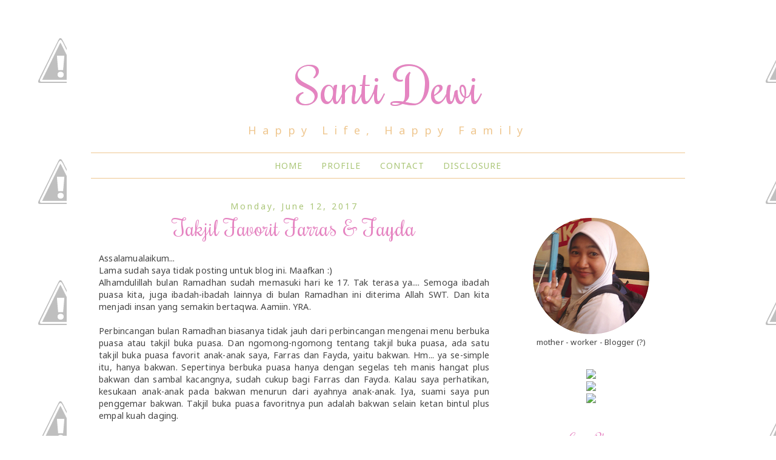

--- FILE ---
content_type: text/html; charset=UTF-8
request_url: https://www.santidewi.com/2017/06/takjil-favorit-farras-fayda.html
body_size: 24192
content:
<!DOCTYPE html>
<html class='v2' dir='ltr' xmlns='http://www.w3.org/1999/xhtml' xmlns:b='http://www.google.com/2005/gml/b' xmlns:data='http://www.google.com/2005/gml/data' xmlns:expr='http://www.google.com/2005/gml/expr'>
<head>
<link href='https://www.blogger.com/static/v1/widgets/335934321-css_bundle_v2.css' rel='stylesheet' type='text/css'/>
<script type='text/javascript'>
  WebFontConfig = {
    google: { families: [ 'Rochester::latin', 'Noto+Sans:400,400italic,700,700italic:latin' ] }
  };
  (function() {
    var wf = document.createElement('script');
    wf.src = ('https:' == document.location.protocol ? 'https' : 'http') +
      '://ajax.googleapis.com/ajax/libs/webfont/1/webfont.js';
    wf.type = 'text/javascript';
    wf.async = 'true';
    var s = document.getElementsByTagName('script')[0];
    s.parentNode.insertBefore(wf, s);
  })(); </script>
<script language='javascript' src='https://ajax.googleapis.com/ajax/libs/jquery/1.6.4/jquery.min.js' type='text/javascript'></script>
<script type='text/javascript'>//<![CDATA[

/**
this script was written by Confluent Forms LLC http://www.confluentforms.com
for the BlogXpertise website http://www.blogxpertise.com
any updates to this script will be posted to BlogXpertise
please leave this message and give credit where credit is due!
**/

$(document).ready(function(){
 $('.post-body').find('img').each(function(n, image){
        var image = $(image);
        image.parent().css('margin-left',0).css('margin-right',0).css('margin-top',0).css('margin-bottom',0);
    });
});
//]]></script>
<meta content='width=1100' name='viewport'/>
<meta content='text/html; charset=UTF-8' http-equiv='Content-Type'/>
<meta content='blogger' name='generator'/>
<link href='https://www.santidewi.com/favicon.ico' rel='icon' type='image/x-icon'/>
<link href='https://www.santidewi.com/2017/06/takjil-favorit-farras-fayda.html' rel='canonical'/>
<link rel="alternate" type="application/atom+xml" title="Santi Dewi - Atom" href="https://www.santidewi.com/feeds/posts/default" />
<link rel="alternate" type="application/rss+xml" title="Santi Dewi - RSS" href="https://www.santidewi.com/feeds/posts/default?alt=rss" />
<link rel="service.post" type="application/atom+xml" title="Santi Dewi - Atom" href="https://www.blogger.com/feeds/4002543395379589204/posts/default" />

<link rel="alternate" type="application/atom+xml" title="Santi Dewi - Atom" href="https://www.santidewi.com/feeds/1589563559275541932/comments/default" />
<!--Can't find substitution for tag [blog.ieCssRetrofitLinks]-->
<link href='https://blogger.googleusercontent.com/img/b/R29vZ2xl/AVvXsEgj4qkNUpQt8fZNGN1Qq2N3zGorU0m8Mk0O6zN_lzRSa4aM81K_UhIG83IG281T6grTzj-OwDnhnVLjWTxySg-EBo0pdVFZNB8Ls1gAbwlQKvyBrlovhU-0oqLsTWXCjD3vcfVWvOnqEZM/s400/takjil.jpg' rel='image_src'/>
<meta content='https://www.santidewi.com/2017/06/takjil-favorit-farras-fayda.html' property='og:url'/>
<meta content='Takjil Favorit Farras &amp; Fayda' property='og:title'/>
<meta content=' Assalamualaikum...   Lama sudah saya tidak posting untuk blog ini. Maafkan :)   Alhamdulillah bulan Ramadhan sudah memasuki hari ke 17. Tak...' property='og:description'/>
<meta content='https://blogger.googleusercontent.com/img/b/R29vZ2xl/AVvXsEgj4qkNUpQt8fZNGN1Qq2N3zGorU0m8Mk0O6zN_lzRSa4aM81K_UhIG83IG281T6grTzj-OwDnhnVLjWTxySg-EBo0pdVFZNB8Ls1gAbwlQKvyBrlovhU-0oqLsTWXCjD3vcfVWvOnqEZM/w1200-h630-p-k-no-nu/takjil.jpg' property='og:image'/>
<title>Santi Dewi: Takjil Favorit Farras & Fayda</title>
<style id='page-skin-1' type='text/css'><!--
/*
-----------------------------------------------
Blogger Template Style
Name:     Simple
Designer: Blogger
URL:      www.blogger.com
----------------------------------------------- */
/* Content
----------------------------------------------- */
body {
font: normal normal 12px 'Trebuchet MS', Trebuchet, Verdana, sans-serif;
color: #666666;
background: #ffffff none repeat scroll top left;
padding: 0 0 0 0;
}
html body .region-inner {
min-width: 0;
max-width: 100%;
width: auto;
}
h2 {
font-size: 22px;
}
a:link {
text-decoration:none;
color: #2288bb;
}
a:visited {
text-decoration:none;
color: #888888;
}
a:hover {
text-decoration:underline;
color: #33aaff;
}
.body-fauxcolumn-outer .fauxcolumn-inner {
background: transparent none repeat scroll top left;
_background-image: none;
}
.body-fauxcolumn-outer .cap-top {
position: absolute;
z-index: 1;
height: 400px;
width: 100%;
}
.body-fauxcolumn-outer .cap-top .cap-left {
width: 100%;
background: transparent none repeat-x scroll top left;
_background-image: none;
}
.content-outer {
-moz-box-shadow: 0 0 0 rgba(0, 0, 0, .15);
-webkit-box-shadow: 0 0 0 rgba(0, 0, 0, .15);
-goog-ms-box-shadow: 0 0 0 #333333;
box-shadow: 0 0 0 rgba(0, 0, 0, .15);
margin-bottom: 1px;
}
.content-inner {
padding: 10px 40px;
}
.content-inner {
background-color: #ffffff;
}
/* Header
----------------------------------------------- */
.header-outer {
background: transparent none repeat-x scroll 0 -400px;
_background-image: none;
}
.Header h1 {
font: normal normal 40px 'Trebuchet MS',Trebuchet,Verdana,sans-serif;
color: #000000;
text-shadow: 0 0 0 rgba(0, 0, 0, .2);
}
.Header h1 a {
color: #000000;
}
.Header .description {
font-size: 18px;
color: #000000;
}
.header-inner .Header .titlewrapper {
padding: 22px 0;
}
.header-inner .Header .descriptionwrapper {
padding: 0 0;
}
/* Tabs
----------------------------------------------- */
.tabs-inner .section:first-child {
border-top: 0 solid #dddddd;
}
.tabs-inner .section:first-child ul {
margin-top: -1px;
border-top: 1px solid #dddddd;
border-left: 1px solid #dddddd;
border-right: 1px solid #dddddd;
}
.tabs-inner .widget ul {
background: transparent none repeat-x scroll 0 -800px;
_background-image: none;
border-bottom: 1px solid #dddddd;
margin-top: 0;
margin-left: -30px;
margin-right: -30px;
}
.tabs-inner .widget li a {
display: inline-block;
padding: .6em 1em;
font: normal normal 12px 'Trebuchet MS', Trebuchet, Verdana, sans-serif;
color: #000000;
border-left: 1px solid #ffffff;
border-right: 1px solid #dddddd;
}
.tabs-inner .widget li:first-child a {
border-left: none;
}
.tabs-inner .widget li.selected a, .tabs-inner .widget li a:hover {
color: #000000;
background-color: #eeeeee;
text-decoration: none;
}
/* Columns
----------------------------------------------- */
.main-outer {
border-top: 0 solid transparent;
}
.fauxcolumn-left-outer .fauxcolumn-inner {
border-right: 1px solid transparent;
}
.fauxcolumn-right-outer .fauxcolumn-inner {
border-left: 1px solid transparent;
}
/* Headings
----------------------------------------------- */
div.widget > h2,
div.widget h2.title {
margin: 0 0 1em 0;
font: normal bold 11px 'Trebuchet MS',Trebuchet,Verdana,sans-serif;
color: #000000;
}
/* Widgets
----------------------------------------------- */
.widget .zippy {
color: #999999;
text-shadow: 2px 2px 1px rgba(0, 0, 0, .1);
}
.widget .popular-posts ul {
list-style: none;
}
/* Posts
----------------------------------------------- */
h2.date-header {
font: normal bold 11px Arial, Tahoma, Helvetica, FreeSans, sans-serif;
}
.date-header span {
background-color: #bbbbbb;
color: #ffffff;
padding: 0.4em;
letter-spacing: 3px;
margin: inherit;
}
.main-inner {
padding-top: 35px;
padding-bottom: 65px;
}
.main-inner .column-center-inner {
padding: 0 0;
}
.main-inner .column-center-inner .section {
margin: 0 1em;
}
.post {
margin: 0 0 45px 0;
}
h3.post-title, .comments h4 {
font: normal normal 22px 'Trebuchet MS',Trebuchet,Verdana,sans-serif;
margin: .75em 0 0;
}
.post-body {
font-size: 110%;
line-height: 1.4;
position: relative;
}
.post-body img, .post-body .tr-caption-container, .Profile img, .Image img,
.BlogList .item-thumbnail img {
padding: 2px;
background: #ffffff;
border: 1px solid #eeeeee;
-moz-box-shadow: 1px 1px 5px rgba(0, 0, 0, .1);
-webkit-box-shadow: 1px 1px 5px rgba(0, 0, 0, .1);
box-shadow: 1px 1px 5px rgba(0, 0, 0, .1);
}
.post-body img, .post-body .tr-caption-container {
padding: 5px;
}
.post-body .tr-caption-container {
color: #666666;
}
.post-body .tr-caption-container img {
padding: 0;
background: transparent;
border: none;
-moz-box-shadow: 0 0 0 rgba(0, 0, 0, .1);
-webkit-box-shadow: 0 0 0 rgba(0, 0, 0, .1);
box-shadow: 0 0 0 rgba(0, 0, 0, .1);
}
.post-header {
margin: 0 0 1.5em;
line-height: 1.6;
font-size: 90%;
}
.post-footer {
margin: 20px -2px 0;
padding: 5px 10px;
color: #666666;
background-color: #eeeeee;
border-bottom: 1px solid #eeeeee;
line-height: 1.6;
font-size: 90%;
}
#comments .comment-author {
padding-top: 1.5em;
border-top: 1px solid transparent;
background-position: 0 1.5em;
}
#comments .comment-author:first-child {
padding-top: 0;
border-top: none;
}
.avatar-image-container {
margin: .2em 0 0;
}
#comments .avatar-image-container img {
border: 1px solid #eeeeee;
}
/* Comments
----------------------------------------------- */
.comments .comments-content .icon.blog-author {
background-repeat: no-repeat;
background-image: url([data-uri]);
}
.comments .comments-content .loadmore a {
border-top: 1px solid #999999;
border-bottom: 1px solid #999999;
}
.comments .comment-thread.inline-thread {
background-color: #eeeeee;
}
.comments .continue {
border-top: 2px solid #999999;
}
/* Accents
---------------------------------------------- */
.section-columns td.columns-cell {
border-left: 1px solid transparent;
}
.blog-pager {
background: transparent url(//www.blogblog.com/1kt/simple/paging_dot.png) repeat-x scroll top center;
}
.blog-pager-older-link, .home-link,
.blog-pager-newer-link {
background-color: #ffffff;
padding: 5px;
}
.footer-outer {
border-top: 1px dashed #bbbbbb;
}
/* Mobile
----------------------------------------------- */
body.mobile  {
background-size: auto;
}
.mobile .body-fauxcolumn-outer {
background: transparent none repeat scroll top left;
}
.mobile .body-fauxcolumn-outer .cap-top {
background-size: 100% auto;
}
.mobile .content-outer {
-webkit-box-shadow: 0 0 3px rgba(0, 0, 0, .15);
box-shadow: 0 0 3px rgba(0, 0, 0, .15);
}
.mobile .tabs-inner .widget ul {
margin-left: 0;
margin-right: 0;
}
.mobile .post {
margin: 0;
}
.mobile .main-inner .column-center-inner .section {
margin: 0;
}
.mobile .date-header span {
padding: 0.1em 10px;
margin: 0 -10px;
}
.mobile h3.post-title {
margin: 0;
}
.mobile .blog-pager {
background: transparent none no-repeat scroll top center;
}
.mobile .footer-outer {
border-top: none;
}
.mobile .main-inner, .mobile .footer-inner {
background-color: #ffffff;
}
.mobile-index-contents {
color: #666666;
}
.mobile-link-button {
background-color: #2288bb;
}
.mobile-link-button a:link, .mobile-link-button a:visited {
color: #ffffff;
}
.mobile .tabs-inner .section:first-child {
border-top: none;
}
.mobile .tabs-inner .PageList .widget-content {
background-color: #eeeeee;
color: #000000;
border-top: 1px solid #dddddd;
border-bottom: 1px solid #dddddd;
}
.mobile .tabs-inner .PageList .widget-content .pagelist-arrow {
border-left: 1px solid #dddddd;
}
#navbar {
display: none;
}
body {
background: url(//1.bp.blogspot.com/-8ss1rvhv-Qw/VYQiZBfQD4I/AAAAAAAAAJg/kqu1zGqessI/s1600/bg.png
) fixed;
color: #444;
font: 13px "Noto Sans",Trebuchet,Verdana,sans-serif;
padding: 0;
letter-spacing: 0.2px;
}
.body-fauxcolumn-outer .cap-top {
background: transparent;
height: 400px;
position: absolute;
width: 100%;
z-index: 1;
}
.content-inner {
margin: 40px 0;
padding: 10px 40px;
}
.header-inner .Header #header-inner {
overflow: hidden;
text-align: center;
}
.Header h1 {
color: #e584c1;
font: 80px 'Rochester', cursive;
text-shadow: 0 0 0 rgba(0, 0, 0, 0.2);
}
.Header h1 a{
color: #e584c1;
}
.header-inner .Header .titlewrapper {
padding: 40px 0 0;
}
.Header .description {
color: #efc790;
font-size: 18px;
letter-spacing: 10px;
}
.PageList {text-align:center !important;}
.PageList li {display:inline !important; float:none !important;}
h2.date-header {
font: 14px "Noto Sans",Tahoma,Helvetica,FreeSans,sans-serif;
text-align: center;
}
.date-header span {
background-color: transparent;
color: #abc678;
letter-spacing: 3px;
margin: inherit;
padding: 0.4em;
}
h3.post-title {
font: 36px "Rochester",Trebuchet,Verdana,sans-serif;
margin: 0.1em 0 0;
text-align: center;
color: #e584c1;
}
a:link {
color: #e584c1;
text-decoration: none;
}
a:hover {
color: #abc678;
text-decoration: underline;
}
.comments h4 {
}
.post-footer {
background-color: transparent;
border-bottom: none;
border-top: 1px solid #ddd;
color: #666666;
font-size: 90%;
line-height: 1.6;
margin: 20px -2px 0;
padding: 5px 10px;
}
.post-body img, .post-body .tr-caption-container, .Profile img, .Image img, .BlogList .item-thumbnail img {
background: #ffffff none repeat scroll 0 0;
border: none;
box-shadow: none;
padding: 0px;
}
div.widget > h2, div.widget h2.title {
color: #e584c1;
font: 20px "Rochester",Trebuchet,Verdana,sans-serif;
margin: 0 0 1em;
text-align: center;
border-bottom: 1px solid #ddd;
padding: 10px 0;
}
.tabs-inner .section:first-child ul {
border-left: none;
border-right: none;
border-top: 1px solid #efc790;
margin-top: -1px;
}
.tabs-inner .widget li.selected a, .tabs-inner .widget li a:hover {
background-color: transparent;
color: #8db348;
text-decoration: none;
}
.tabs-inner .widget ul {
background: transparent none repeat scroll 0 0;
border-bottom: 1px solid #efc790;
margin-left: -30px;
margin-right: -30px;
margin-top: 0;
}
.tabs-inner .widget li a {
border-left: none;
border-right: none;
color: #abc678;
display: inline-block;
font: 14px "Noto Sans",Trebuchet,Verdana,sans-serif;
padding: 0.8em 1em;
letter-spacing: 1px;
text-transform: uppercase;
}
.blog-pager {
background: none;
}
.footer-outer {
border-top: none;
}
.copyright {
text-align: center;
}
--></style>
<style id='template-skin-1' type='text/css'><!--
body {
min-width: 1060px;
}
.content-outer, .content-fauxcolumn-outer, .region-inner {
min-width: 1060px;
max-width: 1060px;
_width: 1060px;
}
.main-inner .columns {
padding-left: 0px;
padding-right: 310px;
}
.main-inner .fauxcolumn-center-outer {
left: 0px;
right: 310px;
/* IE6 does not respect left and right together */
_width: expression(this.parentNode.offsetWidth -
parseInt("0px") -
parseInt("310px") + 'px');
}
.main-inner .fauxcolumn-left-outer {
width: 0px;
}
.main-inner .fauxcolumn-right-outer {
width: 310px;
}
.main-inner .column-left-outer {
width: 0px;
right: 100%;
margin-left: -0px;
}
.main-inner .column-right-outer {
width: 310px;
margin-right: -310px;
}
#layout {
min-width: 0;
}
#layout .content-outer {
min-width: 0;
width: 800px;
}
#layout .region-inner {
min-width: 0;
width: auto;
}
--></style>
<script type='text/javascript'>
        (function(i,s,o,g,r,a,m){i['GoogleAnalyticsObject']=r;i[r]=i[r]||function(){
        (i[r].q=i[r].q||[]).push(arguments)},i[r].l=1*new Date();a=s.createElement(o),
        m=s.getElementsByTagName(o)[0];a.async=1;a.src=g;m.parentNode.insertBefore(a,m)
        })(window,document,'script','https://www.google-analytics.com/analytics.js','ga');
        ga('create', 'UA-72359426-1', 'auto', 'blogger');
        ga('blogger.send', 'pageview');
      </script>
<link href='https://www.blogger.com/dyn-css/authorization.css?targetBlogID=4002543395379589204&amp;zx=40d51eb7-8df1-471e-808d-e4ec54d80a56' media='none' onload='if(media!=&#39;all&#39;)media=&#39;all&#39;' rel='stylesheet'/><noscript><link href='https://www.blogger.com/dyn-css/authorization.css?targetBlogID=4002543395379589204&amp;zx=40d51eb7-8df1-471e-808d-e4ec54d80a56' rel='stylesheet'/></noscript>
<meta name='google-adsense-platform-account' content='ca-host-pub-1556223355139109'/>
<meta name='google-adsense-platform-domain' content='blogspot.com'/>

<!-- data-ad-client=ca-pub-4104481147264927 -->

</head>
<body class='loading variant-simplysimple'>
<div class='navbar section' id='navbar' name='Navbar'><div class='widget Navbar' data-version='1' id='Navbar1'><script type="text/javascript">
    function setAttributeOnload(object, attribute, val) {
      if(window.addEventListener) {
        window.addEventListener('load',
          function(){ object[attribute] = val; }, false);
      } else {
        window.attachEvent('onload', function(){ object[attribute] = val; });
      }
    }
  </script>
<div id="navbar-iframe-container"></div>
<script type="text/javascript" src="https://apis.google.com/js/platform.js"></script>
<script type="text/javascript">
      gapi.load("gapi.iframes:gapi.iframes.style.bubble", function() {
        if (gapi.iframes && gapi.iframes.getContext) {
          gapi.iframes.getContext().openChild({
              url: 'https://www.blogger.com/navbar/4002543395379589204?po\x3d1589563559275541932\x26origin\x3dhttps://www.santidewi.com',
              where: document.getElementById("navbar-iframe-container"),
              id: "navbar-iframe"
          });
        }
      });
    </script><script type="text/javascript">
(function() {
var script = document.createElement('script');
script.type = 'text/javascript';
script.src = '//pagead2.googlesyndication.com/pagead/js/google_top_exp.js';
var head = document.getElementsByTagName('head')[0];
if (head) {
head.appendChild(script);
}})();
</script>
</div></div>
<div class='body-fauxcolumns'>
<div class='fauxcolumn-outer body-fauxcolumn-outer'>
<div class='cap-top'>
<div class='cap-left'></div>
<div class='cap-right'></div>
</div>
<div class='fauxborder-left'>
<div class='fauxborder-right'></div>
<div class='fauxcolumn-inner'>
</div>
</div>
<div class='cap-bottom'>
<div class='cap-left'></div>
<div class='cap-right'></div>
</div>
</div>
</div>
<div class='content'>
<div class='content-fauxcolumns'>
<div class='fauxcolumn-outer content-fauxcolumn-outer'>
<div class='cap-top'>
<div class='cap-left'></div>
<div class='cap-right'></div>
</div>
<div class='fauxborder-left'>
<div class='fauxborder-right'></div>
<div class='fauxcolumn-inner'>
</div>
</div>
<div class='cap-bottom'>
<div class='cap-left'></div>
<div class='cap-right'></div>
</div>
</div>
</div>
<div class='content-outer'>
<div class='content-cap-top cap-top'>
<div class='cap-left'></div>
<div class='cap-right'></div>
</div>
<div class='fauxborder-left content-fauxborder-left'>
<div class='fauxborder-right content-fauxborder-right'></div>
<div class='content-inner'>
<header>
<div class='header-outer'>
<div class='header-cap-top cap-top'>
<div class='cap-left'></div>
<div class='cap-right'></div>
</div>
<div class='fauxborder-left header-fauxborder-left'>
<div class='fauxborder-right header-fauxborder-right'></div>
<div class='region-inner header-inner'>
<div class='header section' id='header' name='Header'><div class='widget Header' data-version='1' id='Header1'>
<div id='header-inner'>
<div class='titlewrapper'>
<h1 class='title'>
<a href='https://www.santidewi.com/'>
Santi Dewi
</a>
</h1>
</div>
<div class='descriptionwrapper'>
<p class='description'><span>Happy Life, Happy Family</span></p>
</div>
</div>
</div></div>
</div>
</div>
<div class='header-cap-bottom cap-bottom'>
<div class='cap-left'></div>
<div class='cap-right'></div>
</div>
</div>
</header>
<div class='tabs-outer'>
<div class='tabs-cap-top cap-top'>
<div class='cap-left'></div>
<div class='cap-right'></div>
</div>
<div class='fauxborder-left tabs-fauxborder-left'>
<div class='fauxborder-right tabs-fauxborder-right'></div>
<div class='region-inner tabs-inner'>
<div class='tabs section' id='crosscol' name='Cross-column'><div class='widget PageList' data-version='1' id='PageList1'>
<h2>Pages</h2>
<div class='widget-content'>
<ul>
<li>
<a href='https://www.santidewi.com/'>Home</a>
</li>
<li>
<a href='http://www.santidewi.com/2015/01/tentang-saya.html'>Profile</a>
</li>
<li>
<a href='https://www.santidewi.com/p/contact.html'>Contact</a>
</li>
<li>
<a href='https://www.santidewi.com/p/disclosure.html'>Disclosure</a>
</li>
</ul>
<div class='clear'></div>
</div>
</div></div>
<div class='tabs no-items section' id='crosscol-overflow' name='Cross-Column 2'></div>
</div>
</div>
<div class='tabs-cap-bottom cap-bottom'>
<div class='cap-left'></div>
<div class='cap-right'></div>
</div>
</div>
<div class='main-outer'>
<div class='main-cap-top cap-top'>
<div class='cap-left'></div>
<div class='cap-right'></div>
</div>
<div class='fauxborder-left main-fauxborder-left'>
<div class='fauxborder-right main-fauxborder-right'></div>
<div class='region-inner main-inner'>
<div class='columns fauxcolumns'>
<div class='fauxcolumn-outer fauxcolumn-center-outer'>
<div class='cap-top'>
<div class='cap-left'></div>
<div class='cap-right'></div>
</div>
<div class='fauxborder-left'>
<div class='fauxborder-right'></div>
<div class='fauxcolumn-inner'>
</div>
</div>
<div class='cap-bottom'>
<div class='cap-left'></div>
<div class='cap-right'></div>
</div>
</div>
<div class='fauxcolumn-outer fauxcolumn-left-outer'>
<div class='cap-top'>
<div class='cap-left'></div>
<div class='cap-right'></div>
</div>
<div class='fauxborder-left'>
<div class='fauxborder-right'></div>
<div class='fauxcolumn-inner'>
</div>
</div>
<div class='cap-bottom'>
<div class='cap-left'></div>
<div class='cap-right'></div>
</div>
</div>
<div class='fauxcolumn-outer fauxcolumn-right-outer'>
<div class='cap-top'>
<div class='cap-left'></div>
<div class='cap-right'></div>
</div>
<div class='fauxborder-left'>
<div class='fauxborder-right'></div>
<div class='fauxcolumn-inner'>
</div>
</div>
<div class='cap-bottom'>
<div class='cap-left'></div>
<div class='cap-right'></div>
</div>
</div>
<!-- corrects IE6 width calculation -->
<div class='columns-inner'>
<div class='column-center-outer'>
<div class='column-center-inner'>
<div class='main section' id='main' name='Main'><div class='widget Blog' data-version='1' id='Blog1'>
<div class='blog-posts hfeed'>

          <div class="date-outer">
        
<h2 class='date-header'><span>Monday, June 12, 2017</span></h2>

          <div class="date-posts">
        
<div class='post-outer'>
<div class='post hentry' itemprop='blogPost' itemscope='itemscope' itemtype='http://schema.org/BlogPosting'>
<meta content='https://blogger.googleusercontent.com/img/b/R29vZ2xl/AVvXsEgj4qkNUpQt8fZNGN1Qq2N3zGorU0m8Mk0O6zN_lzRSa4aM81K_UhIG83IG281T6grTzj-OwDnhnVLjWTxySg-EBo0pdVFZNB8Ls1gAbwlQKvyBrlovhU-0oqLsTWXCjD3vcfVWvOnqEZM/s400/takjil.jpg' itemprop='image_url'/>
<meta content='4002543395379589204' itemprop='blogId'/>
<meta content='1589563559275541932' itemprop='postId'/>
<a name='1589563559275541932'></a>
<h3 class='post-title entry-title' itemprop='name'>
Takjil Favorit Farras & Fayda
</h3>
<div class='post-header'>
<div class='post-header-line-1'></div>
</div>
<div class='post-body entry-content' id='post-body-1589563559275541932' itemprop='description articleBody'>
<div style="text-align: justify;">
Assalamualaikum...</div>
<div style="text-align: justify;">
Lama sudah saya tidak posting untuk blog ini. Maafkan :)</div>
<div style="text-align: justify;">
Alhamdulillah bulan Ramadhan sudah memasuki hari ke 17. Tak terasa ya.... Semoga ibadah puasa kita, juga ibadah-ibadah lainnya di bulan Ramadhan ini diterima Allah SWT. Dan kita menjadi insan yang semakin bertaqwa. Aamiin. YRA.</div>
<div style="text-align: justify;">
<br /></div>
<div style="text-align: justify;">
Perbincangan bulan Ramadhan biasanya tidak jauh dari perbincangan mengenai menu berbuka puasa atau takjil buka puasa. Dan ngomong-ngomong tentang takjil buka puasa, ada satu takjil buka puasa favorit anak-anak saya, Farras dan Fayda, yaitu bakwan. Hm... ya se-simple itu, hanya bakwan. Sepertinya berbuka puasa hanya dengan segelas teh manis hangat plus bakwan dan sambal kacangnya, sudah cukup bagi Farras dan Fayda. Kalau saya perhatikan, kesukaan anak-anak pada bakwan menurun dari ayahnya anak-anak. Iya, suami saya pun penggemar bakwan. Takjil buka puasa favoritnya pun adalah bakwan selain ketan bintul plus empal kuah daging.<br />
<a name="more"></a></div>
<div style="text-align: justify;">
<br /></div>
<div style="text-align: justify;">
Berbeda dengan saya, karena memang keluarga saya jika berbuka puasa selalu diawali dengan yang manis seperti kolak, apem cukit (putih) sausnya gula merah yang sudah dicairkan, maka saya pun lebih menyukai menu takjil buka puasa yang berasa manis. Tapi berhubung saya sudah terbawa arus suami saya, plus anak-anak juga menyukai yang berasa gurih, akhirnya saya pun terbawa-bawa. Walau terkadang saya suka kangen berbuka dengan yang manis yang akhirnya kadang-kadang saya menyiapkan kolak untuk berbuka puasa saya. Entah kolak pisang, kolak ubi, kolak waluh atau kolak singkong. Tapi seringnya berbuka dengan bakwan.</div>
<div style="text-align: justify;">
<br /></div>
<div style="text-align: justify;">
Pernah suatu kali saya tidak membuat bakwan, anak-anak protes, kok gak ada bakwan sih bu... bahkan Fayda gak mau berbuka dengan yang lain karena tidak ada bakwan. Fayda hanya minum teh manisnya dan malah makan snack kering. Duuh... kasihannya anak ibu :(</div>
<div style="text-align: justify;">
<br /></div>
<div style="text-align: justify;">
Untungnya, bakwan adalah makanan yang penuh akan sayuran. Biasanya sayuran yang saya masukan pada menu bakwan saya adalah wortel, kol dan daun bawang. Mau saya tambahin toge, khawatir anak-anak protes yang akhirnya khawatir gak dimakan. Bumbu dari bakwan yang saya buat, gak pake rumit dan ribet. Hanya garam saja. Iya... tok garam. Itu pun saya nyontek dari ibu mertua saya yang ahli dalam membuat bakwan, karena dulunya beliau pernah jualan bakwan. Dulu... saya pernah membuat bakwan dengan bumbu ketumbar, bawang putih plus garam. Tapi setelah tahu lebih simple hanya dengan tambahan garam saja, maka kalau saya membuat bakwan saya hanya menambahkan garam saja. Rasanya enak kok, buktinya anak-anak saya suka hehehe...</div>
<div style="text-align: justify;">
<br /></div>
<div style="text-align: justify;">
Sebetulnya selain kolak dan apem cukit, takjil kesukaan saya adalah takjil khas kota saya Serang yaitu ketan bintul, makannya dengan kuah empal daging atau cuwer. Ketan bintul dan cuwer ini bukan takjil buka puasa yang berasa manis, tapi berasa gurih. Cuwer ini makannya dicocol kelapa parut, warna kuenya hijau. Tentang ketan bintul dan cuwer ini pernah saya ceritakan <a href="http://www.santidewi.com/2015/06/makanan-khas-bulan-ramadhan.html">disini</a>. Dan satu lagi, untuk minumannya saya lebih suka sama minuman timun suri. Kalau di Serang disebutnya bonteng puan. Timun suri ditambah sirup merah dan es, segar rasanya.</div>
<div style="text-align: justify;">
<br /></div>
<div style="text-align: justify;">
<br /></div>
<div class="separator" style="clear: both; text-align: center;">
<a href="https://blogger.googleusercontent.com/img/b/R29vZ2xl/AVvXsEgj4qkNUpQt8fZNGN1Qq2N3zGorU0m8Mk0O6zN_lzRSa4aM81K_UhIG83IG281T6grTzj-OwDnhnVLjWTxySg-EBo0pdVFZNB8Ls1gAbwlQKvyBrlovhU-0oqLsTWXCjD3vcfVWvOnqEZM/s1600/takjil.jpg" imageanchor="1"><img border="0" data-original-height="255" data-original-width="494" height="206" src="https://blogger.googleusercontent.com/img/b/R29vZ2xl/AVvXsEgj4qkNUpQt8fZNGN1Qq2N3zGorU0m8Mk0O6zN_lzRSa4aM81K_UhIG83IG281T6grTzj-OwDnhnVLjWTxySg-EBo0pdVFZNB8Ls1gAbwlQKvyBrlovhU-0oqLsTWXCjD3vcfVWvOnqEZM/s400/takjil.jpg" width="400" /></a></div>
<div class="separator" style="clear: both; text-align: center;">
<br /></div>
<div class="separator" style="clear: both; text-align: justify;">
Yang warna hijau namanya cuwer. Makannya dicocol kelapa parut. Dan yang berwarna putih itu namanya ketan bintul ditaburi serundeng. Dan yang di mangkok adalah empal daging. Ketan bintul disiram pake empal daging, rasanya endeess.... :D&nbsp;</div>
<div class="separator" style="clear: both; text-align: justify;">
<br /></div>
<div class="separator" style="clear: both; text-align: justify;">
Lalu takjil buka puasa favorit teman-teman apa ya? :)&nbsp;</div>
<div style="text-align: justify;">
<br /></div>
<div style='clear: both;'></div>
</div>
<div class='post-footer'>
<div class='post-footer-line post-footer-line-1'><span class='post-author vcard'>
Diposkan oleh
<span class='fn' itemprop='author' itemscope='itemscope' itemtype='http://schema.org/Person'>
<meta content='https://www.blogger.com/profile/07215914412863565783' itemprop='url'/>
<a class='g-profile' href='https://www.blogger.com/profile/07215914412863565783' rel='author' title='author profile'>
<span itemprop='name'>Santi Dewi</span>
</a>
</span>
</span>
<span class='post-timestamp'>
di
<meta content='https://www.santidewi.com/2017/06/takjil-favorit-farras-fayda.html' itemprop='url'/>
<a class='timestamp-link' href='https://www.santidewi.com/2017/06/takjil-favorit-farras-fayda.html' rel='bookmark' title='permanent link'><abbr class='published' itemprop='datePublished' title='2017-06-12T09:30:00+07:00'>Monday, June 12, 2017</abbr></a>
</span>
<span class='post-comment-link'>
</span>
<span class='post-icons'>
<span class='item-action'>
<a href='https://www.blogger.com/email-post/4002543395379589204/1589563559275541932' title='Email Post'>
<img alt='' class='icon-action' height='13' src='//img1.blogblog.com/img/icon18_email.gif' width='18'/>
</a>
</span>
<span class='item-control blog-admin pid-1903152940'>
<a href='https://www.blogger.com/post-edit.g?blogID=4002543395379589204&postID=1589563559275541932&from=pencil' title='Edit Post'>
<img alt='' class='icon-action' height='18' src='https://resources.blogblog.com/img/icon18_edit_allbkg.gif' width='18'/>
</a>
</span>
</span>
<div class='post-share-buttons goog-inline-block'>
<a class='goog-inline-block share-button sb-email' href='https://www.blogger.com/share-post.g?blogID=4002543395379589204&postID=1589563559275541932&target=email' target='_blank' title='Email This'><span class='share-button-link-text'>Email This</span></a><a class='goog-inline-block share-button sb-blog' href='https://www.blogger.com/share-post.g?blogID=4002543395379589204&postID=1589563559275541932&target=blog' onclick='window.open(this.href, "_blank", "height=270,width=475"); return false;' target='_blank' title='BlogThis!'><span class='share-button-link-text'>BlogThis!</span></a><a class='goog-inline-block share-button sb-twitter' href='https://www.blogger.com/share-post.g?blogID=4002543395379589204&postID=1589563559275541932&target=twitter' target='_blank' title='Share to X'><span class='share-button-link-text'>Share to X</span></a><a class='goog-inline-block share-button sb-facebook' href='https://www.blogger.com/share-post.g?blogID=4002543395379589204&postID=1589563559275541932&target=facebook' onclick='window.open(this.href, "_blank", "height=430,width=640"); return false;' target='_blank' title='Share to Facebook'><span class='share-button-link-text'>Share to Facebook</span></a><a class='goog-inline-block share-button sb-pinterest' href='https://www.blogger.com/share-post.g?blogID=4002543395379589204&postID=1589563559275541932&target=pinterest' target='_blank' title='Share to Pinterest'><span class='share-button-link-text'>Share to Pinterest</span></a>
</div>
</div>
<div class='post-footer-line post-footer-line-2'><span class='post-labels'>
Label:
<a href='https://www.santidewi.com/search/label/Buah%20Hati' rel='tag'>Buah Hati</a>,
<a href='https://www.santidewi.com/search/label/Dapur%20Kiteu' rel='tag'>Dapur Kiteu</a>
</span>
</div>
<div class='post-footer-line post-footer-line-3'><span class='post-location'>
</span>
</div>
</div>
</div>
<div class='comments' id='comments'>
<a name='comments'></a>
<h4>22 comments:</h4>
<div class='comments-content'>
<script async='async' src='' type='text/javascript'></script>
<script type='text/javascript'>
    (function() {
      var items = null;
      var msgs = null;
      var config = {};

// <![CDATA[
      var cursor = null;
      if (items && items.length > 0) {
        cursor = parseInt(items[items.length - 1].timestamp) + 1;
      }

      var bodyFromEntry = function(entry) {
        var text = (entry &&
                    ((entry.content && entry.content.$t) ||
                     (entry.summary && entry.summary.$t))) ||
            '';
        if (entry && entry.gd$extendedProperty) {
          for (var k in entry.gd$extendedProperty) {
            if (entry.gd$extendedProperty[k].name == 'blogger.contentRemoved') {
              return '<span class="deleted-comment">' + text + '</span>';
            }
          }
        }
        return text;
      }

      var parse = function(data) {
        cursor = null;
        var comments = [];
        if (data && data.feed && data.feed.entry) {
          for (var i = 0, entry; entry = data.feed.entry[i]; i++) {
            var comment = {};
            // comment ID, parsed out of the original id format
            var id = /blog-(\d+).post-(\d+)/.exec(entry.id.$t);
            comment.id = id ? id[2] : null;
            comment.body = bodyFromEntry(entry);
            comment.timestamp = Date.parse(entry.published.$t) + '';
            if (entry.author && entry.author.constructor === Array) {
              var auth = entry.author[0];
              if (auth) {
                comment.author = {
                  name: (auth.name ? auth.name.$t : undefined),
                  profileUrl: (auth.uri ? auth.uri.$t : undefined),
                  avatarUrl: (auth.gd$image ? auth.gd$image.src : undefined)
                };
              }
            }
            if (entry.link) {
              if (entry.link[2]) {
                comment.link = comment.permalink = entry.link[2].href;
              }
              if (entry.link[3]) {
                var pid = /.*comments\/default\/(\d+)\?.*/.exec(entry.link[3].href);
                if (pid && pid[1]) {
                  comment.parentId = pid[1];
                }
              }
            }
            comment.deleteclass = 'item-control blog-admin';
            if (entry.gd$extendedProperty) {
              for (var k in entry.gd$extendedProperty) {
                if (entry.gd$extendedProperty[k].name == 'blogger.itemClass') {
                  comment.deleteclass += ' ' + entry.gd$extendedProperty[k].value;
                } else if (entry.gd$extendedProperty[k].name == 'blogger.displayTime') {
                  comment.displayTime = entry.gd$extendedProperty[k].value;
                }
              }
            }
            comments.push(comment);
          }
        }
        return comments;
      };

      var paginator = function(callback) {
        if (hasMore()) {
          var url = config.feed + '?alt=json&v=2&orderby=published&reverse=false&max-results=50';
          if (cursor) {
            url += '&published-min=' + new Date(cursor).toISOString();
          }
          window.bloggercomments = function(data) {
            var parsed = parse(data);
            cursor = parsed.length < 50 ? null
                : parseInt(parsed[parsed.length - 1].timestamp) + 1
            callback(parsed);
            window.bloggercomments = null;
          }
          url += '&callback=bloggercomments';
          var script = document.createElement('script');
          script.type = 'text/javascript';
          script.src = url;
          document.getElementsByTagName('head')[0].appendChild(script);
        }
      };
      var hasMore = function() {
        return !!cursor;
      };
      var getMeta = function(key, comment) {
        if ('iswriter' == key) {
          var matches = !!comment.author
              && comment.author.name == config.authorName
              && comment.author.profileUrl == config.authorUrl;
          return matches ? 'true' : '';
        } else if ('deletelink' == key) {
          return config.baseUri + '/comment/delete/'
               + config.blogId + '/' + comment.id;
        } else if ('deleteclass' == key) {
          return comment.deleteclass;
        }
        return '';
      };

      var replybox = null;
      var replyUrlParts = null;
      var replyParent = undefined;

      var onReply = function(commentId, domId) {
        if (replybox == null) {
          // lazily cache replybox, and adjust to suit this style:
          replybox = document.getElementById('comment-editor');
          if (replybox != null) {
            replybox.height = '250px';
            replybox.style.display = 'block';
            replyUrlParts = replybox.src.split('#');
          }
        }
        if (replybox && (commentId !== replyParent)) {
          replybox.src = '';
          document.getElementById(domId).insertBefore(replybox, null);
          replybox.src = replyUrlParts[0]
              + (commentId ? '&parentID=' + commentId : '')
              + '#' + replyUrlParts[1];
          replyParent = commentId;
        }
      };

      var hash = (window.location.hash || '#').substring(1);
      var startThread, targetComment;
      if (/^comment-form_/.test(hash)) {
        startThread = hash.substring('comment-form_'.length);
      } else if (/^c[0-9]+$/.test(hash)) {
        targetComment = hash.substring(1);
      }

      // Configure commenting API:
      var configJso = {
        'maxDepth': config.maxThreadDepth
      };
      var provider = {
        'id': config.postId,
        'data': items,
        'loadNext': paginator,
        'hasMore': hasMore,
        'getMeta': getMeta,
        'onReply': onReply,
        'rendered': true,
        'initComment': targetComment,
        'initReplyThread': startThread,
        'config': configJso,
        'messages': msgs
      };

      var render = function() {
        if (window.goog && window.goog.comments) {
          var holder = document.getElementById('comment-holder');
          window.goog.comments.render(holder, provider);
        }
      };

      // render now, or queue to render when library loads:
      if (window.goog && window.goog.comments) {
        render();
      } else {
        window.goog = window.goog || {};
        window.goog.comments = window.goog.comments || {};
        window.goog.comments.loadQueue = window.goog.comments.loadQueue || [];
        window.goog.comments.loadQueue.push(render);
      }
    })();
// ]]>
  </script>
<div id='comment-holder'>
<div class="comment-thread toplevel-thread"><ol id="top-ra"><li class="comment" id="c4565448082183688089"><div class="avatar-image-container"><img src="//www.blogger.com/img/blogger_logo_round_35.png" alt=""/></div><div class="comment-block"><div class="comment-header"><cite class="user"><a href="https://www.blogger.com/profile/13315881259886028094" rel="nofollow">Putra</a></cite><span class="icon user "></span><span class="datetime secondary-text"><a rel="nofollow" href="https://www.santidewi.com/2017/06/takjil-favorit-farras-fayda.html?showComment=1497253315647#c4565448082183688089">Mon Jun 12, 02:41:00 pm GMT+7</a></span></div><p class="comment-content">Sama sih kaya Farras n Fayda. Bakwan nemang selalu punya tempat di hati saya. Kalau cuwer itu baru liat deh kayaknya. Makanan khas daerah ya mbak?</p><span class="comment-actions secondary-text"><a class="comment-reply" target="_self" data-comment-id="4565448082183688089">Reply</a><span class="item-control blog-admin blog-admin pid-1026626995"><a target="_self" href="https://www.blogger.com/comment/delete/4002543395379589204/4565448082183688089">Delete</a></span></span></div><div class="comment-replies"><div id="c4565448082183688089-rt" class="comment-thread inline-thread"><span class="thread-toggle thread-expanded"><span class="thread-arrow"></span><span class="thread-count"><a target="_self">Replies</a></span></span><ol id="c4565448082183688089-ra" class="thread-chrome thread-expanded"><div><li class="comment" id="c1195864176855690896"><div class="avatar-image-container"><img src="//resources.blogblog.com/img/blank.gif" alt=""/></div><div class="comment-block"><div class="comment-header"><cite class="user"><a href="http://www.santidewi.com" rel="nofollow">Santi Dewi</a></cite><span class="icon user "></span><span class="datetime secondary-text"><a rel="nofollow" href="https://www.santidewi.com/2017/06/takjil-favorit-farras-fayda.html?showComment=1497253566476#c1195864176855690896">Mon Jun 12, 02:46:00 pm GMT+7</a></span></div><p class="comment-content">iya. makanan khas daerah Serang</p><span class="comment-actions secondary-text"><span class="item-control blog-admin blog-admin pid-582697988"><a target="_self" href="https://www.blogger.com/comment/delete/4002543395379589204/1195864176855690896">Delete</a></span></span></div><div class="comment-replies"><div id="c1195864176855690896-rt" class="comment-thread inline-thread hidden"><span class="thread-toggle thread-expanded"><span class="thread-arrow"></span><span class="thread-count"><a target="_self">Replies</a></span></span><ol id="c1195864176855690896-ra" class="thread-chrome thread-expanded"><div></div><div id="c1195864176855690896-continue" class="continue"><a class="comment-reply" target="_self" data-comment-id="1195864176855690896">Reply</a></div></ol></div></div><div class="comment-replybox-single" id="c1195864176855690896-ce"></div></li></div><div id="c4565448082183688089-continue" class="continue"><a class="comment-reply" target="_self" data-comment-id="4565448082183688089">Reply</a></div></ol></div></div><div class="comment-replybox-single" id="c4565448082183688089-ce"></div></li><li class="comment" id="c7608708170402920927"><div class="avatar-image-container"><img src="//resources.blogblog.com/img/blank.gif" alt=""/></div><div class="comment-block"><div class="comment-header"><cite class="user"><a href="http://www.juvmom.com" rel="nofollow">Enny Law</a></cite><span class="icon user "></span><span class="datetime secondary-text"><a rel="nofollow" href="https://www.santidewi.com/2017/06/takjil-favorit-farras-fayda.html?showComment=1497326026092#c7608708170402920927">Tue Jun 13, 10:53:00 am GMT+7</a></span></div><p class="comment-content">aku jg suka buka pake snack yang asin sih. Mungkin karena minumnya udah manis jd makanannya ya enakan yg asin, hihi</p><span class="comment-actions secondary-text"><a class="comment-reply" target="_self" data-comment-id="7608708170402920927">Reply</a><span class="item-control blog-admin blog-admin pid-582697988"><a target="_self" href="https://www.blogger.com/comment/delete/4002543395379589204/7608708170402920927">Delete</a></span></span></div><div class="comment-replies"><div id="c7608708170402920927-rt" class="comment-thread inline-thread"><span class="thread-toggle thread-expanded"><span class="thread-arrow"></span><span class="thread-count"><a target="_self">Replies</a></span></span><ol id="c7608708170402920927-ra" class="thread-chrome thread-expanded"><div><li class="comment" id="c8478432096183199744"><div class="avatar-image-container"><img src="//blogger.googleusercontent.com/img/b/R29vZ2xl/AVvXsEj7BbTSMDZFfFu6kIEtfjN18yP8cQvWRttR02woisS8u9JADxb9-rwbY_6y33mrT4pVxupTo6BWtnfmjYxol2kFZ_5HQBddFYrBVK4MJgpmIB_GaoW8fNVaegZfM9JH9w/s45-c/warteg.jpg" alt=""/></div><div class="comment-block"><div class="comment-header"><cite class="user"><a href="https://www.blogger.com/profile/07215914412863565783" rel="nofollow">Santi Dewi</a></cite><span class="icon user blog-author"></span><span class="datetime secondary-text"><a rel="nofollow" href="https://www.santidewi.com/2017/06/takjil-favorit-farras-fayda.html?showComment=1497326797384#c8478432096183199744">Tue Jun 13, 11:06:00 am GMT+7</a></span></div><p class="comment-content">Dulu suka yg manis2, skrg malah kebawa suka yg asin2 :)</p><span class="comment-actions secondary-text"><span class="item-control blog-admin blog-admin pid-1903152940"><a target="_self" href="https://www.blogger.com/comment/delete/4002543395379589204/8478432096183199744">Delete</a></span></span></div><div class="comment-replies"><div id="c8478432096183199744-rt" class="comment-thread inline-thread hidden"><span class="thread-toggle thread-expanded"><span class="thread-arrow"></span><span class="thread-count"><a target="_self">Replies</a></span></span><ol id="c8478432096183199744-ra" class="thread-chrome thread-expanded"><div></div><div id="c8478432096183199744-continue" class="continue"><a class="comment-reply" target="_self" data-comment-id="8478432096183199744">Reply</a></div></ol></div></div><div class="comment-replybox-single" id="c8478432096183199744-ce"></div></li></div><div id="c7608708170402920927-continue" class="continue"><a class="comment-reply" target="_self" data-comment-id="7608708170402920927">Reply</a></div></ol></div></div><div class="comment-replybox-single" id="c7608708170402920927-ce"></div></li><li class="comment" id="c1649118093632532890"><div class="avatar-image-container"><img src="//resources.blogblog.com/img/blank.gif" alt=""/></div><div class="comment-block"><div class="comment-header"><cite class="user"><a href="http://www.minivian.com" rel="nofollow">Iskandar</a></cite><span class="icon user "></span><span class="datetime secondary-text"><a rel="nofollow" href="https://www.santidewi.com/2017/06/takjil-favorit-farras-fayda.html?showComment=1497326095586#c1649118093632532890">Tue Jun 13, 10:54:00 am GMT+7</a></span></div><p class="comment-content">paling suka buka puasa pake lumpia atau pastel , biasanya lewat di depan rumah, bisa habis banyak, haha</p><span class="comment-actions secondary-text"><a class="comment-reply" target="_self" data-comment-id="1649118093632532890">Reply</a><span class="item-control blog-admin blog-admin pid-582697988"><a target="_self" href="https://www.blogger.com/comment/delete/4002543395379589204/1649118093632532890">Delete</a></span></span></div><div class="comment-replies"><div id="c1649118093632532890-rt" class="comment-thread inline-thread"><span class="thread-toggle thread-expanded"><span class="thread-arrow"></span><span class="thread-count"><a target="_self">Replies</a></span></span><ol id="c1649118093632532890-ra" class="thread-chrome thread-expanded"><div><li class="comment" id="c6651464403619594898"><div class="avatar-image-container"><img src="//blogger.googleusercontent.com/img/b/R29vZ2xl/AVvXsEj7BbTSMDZFfFu6kIEtfjN18yP8cQvWRttR02woisS8u9JADxb9-rwbY_6y33mrT4pVxupTo6BWtnfmjYxol2kFZ_5HQBddFYrBVK4MJgpmIB_GaoW8fNVaegZfM9JH9w/s45-c/warteg.jpg" alt=""/></div><div class="comment-block"><div class="comment-header"><cite class="user"><a href="https://www.blogger.com/profile/07215914412863565783" rel="nofollow">Santi Dewi</a></cite><span class="icon user blog-author"></span><span class="datetime secondary-text"><a rel="nofollow" href="https://www.santidewi.com/2017/06/takjil-favorit-farras-fayda.html?showComment=1497326818314#c6651464403619594898">Tue Jun 13, 11:06:00 am GMT+7</a></span></div><p class="comment-content">pastel juga kesukaan Farras :)</p><span class="comment-actions secondary-text"><span class="item-control blog-admin blog-admin pid-1903152940"><a target="_self" href="https://www.blogger.com/comment/delete/4002543395379589204/6651464403619594898">Delete</a></span></span></div><div class="comment-replies"><div id="c6651464403619594898-rt" class="comment-thread inline-thread hidden"><span class="thread-toggle thread-expanded"><span class="thread-arrow"></span><span class="thread-count"><a target="_self">Replies</a></span></span><ol id="c6651464403619594898-ra" class="thread-chrome thread-expanded"><div></div><div id="c6651464403619594898-continue" class="continue"><a class="comment-reply" target="_self" data-comment-id="6651464403619594898">Reply</a></div></ol></div></div><div class="comment-replybox-single" id="c6651464403619594898-ce"></div></li></div><div id="c1649118093632532890-continue" class="continue"><a class="comment-reply" target="_self" data-comment-id="1649118093632532890">Reply</a></div></ol></div></div><div class="comment-replybox-single" id="c1649118093632532890-ce"></div></li><li class="comment" id="c758986450167276628"><div class="avatar-image-container"><img src="//resources.blogblog.com/img/blank.gif" alt=""/></div><div class="comment-block"><div class="comment-header"><cite class="user"><a href="http://www.hidayah-art.com/" rel="nofollow">Hidayah Sulistyowati</a></cite><span class="icon user "></span><span class="datetime secondary-text"><a rel="nofollow" href="https://www.santidewi.com/2017/06/takjil-favorit-farras-fayda.html?showComment=1497342190180#c758986450167276628">Tue Jun 13, 03:23:00 pm GMT+7</a></span></div><p class="comment-content">Duhh, nyesel mampir di sini, bakwan sayur kan kesukaan banyak orang. Apalagi dikasih sambel kacang, sukses bikin ngiler, wkwkk</p><span class="comment-actions secondary-text"><a class="comment-reply" target="_self" data-comment-id="758986450167276628">Reply</a><span class="item-control blog-admin blog-admin pid-582697988"><a target="_self" href="https://www.blogger.com/comment/delete/4002543395379589204/758986450167276628">Delete</a></span></span></div><div class="comment-replies"><div id="c758986450167276628-rt" class="comment-thread inline-thread hidden"><span class="thread-toggle thread-expanded"><span class="thread-arrow"></span><span class="thread-count"><a target="_self">Replies</a></span></span><ol id="c758986450167276628-ra" class="thread-chrome thread-expanded"><div></div><div id="c758986450167276628-continue" class="continue"><a class="comment-reply" target="_self" data-comment-id="758986450167276628">Reply</a></div></ol></div></div><div class="comment-replybox-single" id="c758986450167276628-ce"></div></li><li class="comment" id="c9105413470536283983"><div class="avatar-image-container"><img src="//resources.blogblog.com/img/blank.gif" alt=""/></div><div class="comment-block"><div class="comment-header"><cite class="user"><a href="http://www.semarangcoret.com" rel="nofollow">Dewi Rieka</a></cite><span class="icon user "></span><span class="datetime secondary-text"><a rel="nofollow" href="https://www.santidewi.com/2017/06/takjil-favorit-farras-fayda.html?showComment=1497357440908#c9105413470536283983">Tue Jun 13, 07:37:00 pm GMT+7</a></span></div><p class="comment-content">Yummii, jadi penasaran dengan ketan bintul dan cuwer..</p><span class="comment-actions secondary-text"><a class="comment-reply" target="_self" data-comment-id="9105413470536283983">Reply</a><span class="item-control blog-admin blog-admin pid-582697988"><a target="_self" href="https://www.blogger.com/comment/delete/4002543395379589204/9105413470536283983">Delete</a></span></span></div><div class="comment-replies"><div id="c9105413470536283983-rt" class="comment-thread inline-thread hidden"><span class="thread-toggle thread-expanded"><span class="thread-arrow"></span><span class="thread-count"><a target="_self">Replies</a></span></span><ol id="c9105413470536283983-ra" class="thread-chrome thread-expanded"><div></div><div id="c9105413470536283983-continue" class="continue"><a class="comment-reply" target="_self" data-comment-id="9105413470536283983">Reply</a></div></ol></div></div><div class="comment-replybox-single" id="c9105413470536283983-ce"></div></li><li class="comment" id="c2403286960356083754"><div class="avatar-image-container"><img src="//www.blogger.com/img/blogger_logo_round_35.png" alt=""/></div><div class="comment-block"><div class="comment-header"><cite class="user"><a href="https://www.blogger.com/profile/14297776633459833831" rel="nofollow">Fitri3boys</a></cite><span class="icon user "></span><span class="datetime secondary-text"><a rel="nofollow" href="https://www.santidewi.com/2017/06/takjil-favorit-farras-fayda.html?showComment=1497423604481#c2403286960356083754">Wed Jun 14, 02:00:00 pm GMT+7</a></span></div><p class="comment-content">wah liatnya siang2 jadi kepengen deh...<br><br><br>Anak2 favoritnya buka puasanya cuma teh tubruk hangat ajah nih</p><span class="comment-actions secondary-text"><a class="comment-reply" target="_self" data-comment-id="2403286960356083754">Reply</a><span class="item-control blog-admin blog-admin pid-359655901"><a target="_self" href="https://www.blogger.com/comment/delete/4002543395379589204/2403286960356083754">Delete</a></span></span></div><div class="comment-replies"><div id="c2403286960356083754-rt" class="comment-thread inline-thread hidden"><span class="thread-toggle thread-expanded"><span class="thread-arrow"></span><span class="thread-count"><a target="_self">Replies</a></span></span><ol id="c2403286960356083754-ra" class="thread-chrome thread-expanded"><div></div><div id="c2403286960356083754-continue" class="continue"><a class="comment-reply" target="_self" data-comment-id="2403286960356083754">Reply</a></div></ol></div></div><div class="comment-replybox-single" id="c2403286960356083754-ce"></div></li><li class="comment" id="c7729885676127591708"><div class="avatar-image-container"><img src="//resources.blogblog.com/img/blank.gif" alt=""/></div><div class="comment-block"><div class="comment-header"><cite class="user"><a href="http://www.anakastinastanti.com/2017/06/memilih-mainan-yang-aman-untuk-anak.html" rel="nofollow">Astin Astanti</a></cite><span class="icon user "></span><span class="datetime secondary-text"><a rel="nofollow" href="https://www.santidewi.com/2017/06/takjil-favorit-farras-fayda.html?showComment=1497432037290#c7729885676127591708">Wed Jun 14, 04:20:00 pm GMT+7</a></span></div><p class="comment-content">Ramadan ini aku belum bikin bakwan keknya, sebentar lagi sudah lebaran. Hiks, </p><span class="comment-actions secondary-text"><a class="comment-reply" target="_self" data-comment-id="7729885676127591708">Reply</a><span class="item-control blog-admin blog-admin pid-582697988"><a target="_self" href="https://www.blogger.com/comment/delete/4002543395379589204/7729885676127591708">Delete</a></span></span></div><div class="comment-replies"><div id="c7729885676127591708-rt" class="comment-thread inline-thread hidden"><span class="thread-toggle thread-expanded"><span class="thread-arrow"></span><span class="thread-count"><a target="_self">Replies</a></span></span><ol id="c7729885676127591708-ra" class="thread-chrome thread-expanded"><div></div><div id="c7729885676127591708-continue" class="continue"><a class="comment-reply" target="_self" data-comment-id="7729885676127591708">Reply</a></div></ol></div></div><div class="comment-replybox-single" id="c7729885676127591708-ce"></div></li><li class="comment" id="c3732928417110382016"><div class="avatar-image-container"><img src="//blogger.googleusercontent.com/img/b/R29vZ2xl/AVvXsEj_Cprm2XnquOx9RDMfaRSp7R4ffADoVPGWXiYi2XeFC7mUjQ0TNhe74iMz1hXI_7WiILA7AfpB0fKvQbnQSq3Qb9YUGlb_ano1nu29YNsREnn8dsPvwG0-8JLRVkY/s45-c/Akhmad+Muhaimin+Azzet%2C+Kedai+JO+Istimewa.jpg" alt=""/></div><div class="comment-block"><div class="comment-header"><cite class="user"><a href="https://www.blogger.com/profile/14353675977621700301" rel="nofollow">Akhmad Muhaimin Azzet</a></cite><span class="icon user "></span><span class="datetime secondary-text"><a rel="nofollow" href="https://www.santidewi.com/2017/06/takjil-favorit-farras-fayda.html?showComment=1497491271267#c3732928417110382016">Thu Jun 15, 08:47:00 am GMT+7</a></span></div><p class="comment-content">Waaa, jadi penasaran saya kepengin mencoba yang namanya bintul :)</p><span class="comment-actions secondary-text"><a class="comment-reply" target="_self" data-comment-id="3732928417110382016">Reply</a><span class="item-control blog-admin blog-admin pid-210066577"><a target="_self" href="https://www.blogger.com/comment/delete/4002543395379589204/3732928417110382016">Delete</a></span></span></div><div class="comment-replies"><div id="c3732928417110382016-rt" class="comment-thread inline-thread hidden"><span class="thread-toggle thread-expanded"><span class="thread-arrow"></span><span class="thread-count"><a target="_self">Replies</a></span></span><ol id="c3732928417110382016-ra" class="thread-chrome thread-expanded"><div></div><div id="c3732928417110382016-continue" class="continue"><a class="comment-reply" target="_self" data-comment-id="3732928417110382016">Reply</a></div></ol></div></div><div class="comment-replybox-single" id="c3732928417110382016-ce"></div></li><li class="comment" id="c1317807675971494470"><div class="avatar-image-container"><img src="//resources.blogblog.com/img/blank.gif" alt=""/></div><div class="comment-block"><div class="comment-header"><cite class="user"><a href="http://dewiratihpurnama.com/" rel="nofollow">Dewi Ratih Purnama</a></cite><span class="icon user "></span><span class="datetime secondary-text"><a rel="nofollow" href="https://www.santidewi.com/2017/06/takjil-favorit-farras-fayda.html?showComment=1497495903668#c1317807675971494470">Thu Jun 15, 10:05:00 am GMT+7</a></span></div><p class="comment-content">Mba Santi aq gtau semuanya ini, ketan bintul, cuwer, apem cukit :&quot;) perlu minta kirimin nih kayanya eheheh <br><br>Aq tim anak2, pecinta gurih2 klo buka :) </p><span class="comment-actions secondary-text"><a class="comment-reply" target="_self" data-comment-id="1317807675971494470">Reply</a><span class="item-control blog-admin blog-admin pid-582697988"><a target="_self" href="https://www.blogger.com/comment/delete/4002543395379589204/1317807675971494470">Delete</a></span></span></div><div class="comment-replies"><div id="c1317807675971494470-rt" class="comment-thread inline-thread hidden"><span class="thread-toggle thread-expanded"><span class="thread-arrow"></span><span class="thread-count"><a target="_self">Replies</a></span></span><ol id="c1317807675971494470-ra" class="thread-chrome thread-expanded"><div></div><div id="c1317807675971494470-continue" class="continue"><a class="comment-reply" target="_self" data-comment-id="1317807675971494470">Reply</a></div></ol></div></div><div class="comment-replybox-single" id="c1317807675971494470-ce"></div></li><li class="comment" id="c1993977167119095036"><div class="avatar-image-container"><img src="//blogger.googleusercontent.com/img/b/R29vZ2xl/AVvXsEhgPz-JzjZW3kTTjNWOWnbFUp21iAnYt0SfAjPY1NAAQ7RLGSISjBPfYb6mnwPtQD4Vh2iggTI9sbsABdyO_Ip8tqsb6bKsfMsSw8fal_50b_wfBH2Gsns2gI5zv_p6Yw/s45-c/IMG_20180203_172553.jpg" alt=""/></div><div class="comment-block"><div class="comment-header"><cite class="user"><a href="https://www.blogger.com/profile/16329047118117000953" rel="nofollow">Turis Cantik</a></cite><span class="icon user "></span><span class="datetime secondary-text"><a rel="nofollow" href="https://www.santidewi.com/2017/06/takjil-favorit-farras-fayda.html?showComment=1497510161536#c1993977167119095036">Thu Jun 15, 02:02:00 pm GMT+7</a></span></div><p class="comment-content">kalau saya yang simple aja mbak kyk es buah atau es kelapa muda. Kebetulan saya ngak terlalu suka minuman atau makanan manis sih, jadi ngak perlu pakai sirup juga </p><span class="comment-actions secondary-text"><a class="comment-reply" target="_self" data-comment-id="1993977167119095036">Reply</a><span class="item-control blog-admin blog-admin pid-1357263775"><a target="_self" href="https://www.blogger.com/comment/delete/4002543395379589204/1993977167119095036">Delete</a></span></span></div><div class="comment-replies"><div id="c1993977167119095036-rt" class="comment-thread inline-thread hidden"><span class="thread-toggle thread-expanded"><span class="thread-arrow"></span><span class="thread-count"><a target="_self">Replies</a></span></span><ol id="c1993977167119095036-ra" class="thread-chrome thread-expanded"><div></div><div id="c1993977167119095036-continue" class="continue"><a class="comment-reply" target="_self" data-comment-id="1993977167119095036">Reply</a></div></ol></div></div><div class="comment-replybox-single" id="c1993977167119095036-ce"></div></li><li class="comment" id="c9006546742668247886"><div class="avatar-image-container"><img src="//blogger.googleusercontent.com/img/b/R29vZ2xl/AVvXsEgbaDTqFaBAsPh0zj6hflVU_Dbt5qqXHM9t9Vh-K42ZSk2M5NiPVwav6J7y7PhFrhUGQIRNWgHMUmcNoCiCW-dTd7DksdDvcQtLCVSh2Z7zYUKhH1DvWz5Yx1JZOzxv814/s45-c/IMG-20190330-WA0000-01_1.jpg" alt=""/></div><div class="comment-block"><div class="comment-header"><cite class="user"><a href="https://www.blogger.com/profile/11455154934476570906" rel="nofollow">Sulis</a></cite><span class="icon user "></span><span class="datetime secondary-text"><a rel="nofollow" href="https://www.santidewi.com/2017/06/takjil-favorit-farras-fayda.html?showComment=1497526771891#c9006546742668247886">Thu Jun 15, 06:39:00 pm GMT+7</a></span></div><p class="comment-content">Aku sukanya pecel, lotek...yang banyak sayurnya gitu mba..<br>Anakku favoritnya..ayam goreng plus koktail</p><span class="comment-actions secondary-text"><a class="comment-reply" target="_self" data-comment-id="9006546742668247886">Reply</a><span class="item-control blog-admin blog-admin pid-1539297712"><a target="_self" href="https://www.blogger.com/comment/delete/4002543395379589204/9006546742668247886">Delete</a></span></span></div><div class="comment-replies"><div id="c9006546742668247886-rt" class="comment-thread inline-thread hidden"><span class="thread-toggle thread-expanded"><span class="thread-arrow"></span><span class="thread-count"><a target="_self">Replies</a></span></span><ol id="c9006546742668247886-ra" class="thread-chrome thread-expanded"><div></div><div id="c9006546742668247886-continue" class="continue"><a class="comment-reply" target="_self" data-comment-id="9006546742668247886">Reply</a></div></ol></div></div><div class="comment-replybox-single" id="c9006546742668247886-ce"></div></li><li class="comment" id="c8164737929741919149"><div class="avatar-image-container"><img src="//www.blogger.com/img/blogger_logo_round_35.png" alt=""/></div><div class="comment-block"><div class="comment-header"><cite class="user"><a href="https://www.blogger.com/profile/09951039369516873570" rel="nofollow">Indah Nuria Savitri</a></cite><span class="icon user "></span><span class="datetime secondary-text"><a rel="nofollow" href="https://www.santidewi.com/2017/06/takjil-favorit-farras-fayda.html?showComment=1497593059944#c8164737929741919149">Fri Jun 16, 01:04:00 pm GMT+7</a></span></div><p class="comment-content">waaah..kelihatan segar dan enak bangeet mbaaa....pantesan anak-anak pada sukaaa</p><span class="comment-actions secondary-text"><a class="comment-reply" target="_self" data-comment-id="8164737929741919149">Reply</a><span class="item-control blog-admin blog-admin pid-1786751846"><a target="_self" href="https://www.blogger.com/comment/delete/4002543395379589204/8164737929741919149">Delete</a></span></span></div><div class="comment-replies"><div id="c8164737929741919149-rt" class="comment-thread inline-thread hidden"><span class="thread-toggle thread-expanded"><span class="thread-arrow"></span><span class="thread-count"><a target="_self">Replies</a></span></span><ol id="c8164737929741919149-ra" class="thread-chrome thread-expanded"><div></div><div id="c8164737929741919149-continue" class="continue"><a class="comment-reply" target="_self" data-comment-id="8164737929741919149">Reply</a></div></ol></div></div><div class="comment-replybox-single" id="c8164737929741919149-ce"></div></li><li class="comment" id="c1224499121737839979"><div class="avatar-image-container"><img src="//resources.blogblog.com/img/blank.gif" alt=""/></div><div class="comment-block"><div class="comment-header"><cite class="user"><a href="http://idatahmidah.com" rel="nofollow">Ida Tahmidah</a></cite><span class="icon user "></span><span class="datetime secondary-text"><a rel="nofollow" href="https://www.santidewi.com/2017/06/takjil-favorit-farras-fayda.html?showComment=1497682414496#c1224499121737839979">Sat Jun 17, 01:53:00 pm GMT+7</a></span></div><p class="comment-content">Pengen ngilangin kebiasaan berbuka setelah yang manis dengan gorengan, tapi tahun ini tetep aja pke gorengan :(</p><span class="comment-actions secondary-text"><a class="comment-reply" target="_self" data-comment-id="1224499121737839979">Reply</a><span class="item-control blog-admin blog-admin pid-582697988"><a target="_self" href="https://www.blogger.com/comment/delete/4002543395379589204/1224499121737839979">Delete</a></span></span></div><div class="comment-replies"><div id="c1224499121737839979-rt" class="comment-thread inline-thread hidden"><span class="thread-toggle thread-expanded"><span class="thread-arrow"></span><span class="thread-count"><a target="_self">Replies</a></span></span><ol id="c1224499121737839979-ra" class="thread-chrome thread-expanded"><div></div><div id="c1224499121737839979-continue" class="continue"><a class="comment-reply" target="_self" data-comment-id="1224499121737839979">Reply</a></div></ol></div></div><div class="comment-replybox-single" id="c1224499121737839979-ce"></div></li><li class="comment" id="c4716291803531930841"><div class="avatar-image-container"><img src="//3.bp.blogspot.com/-u7BiQcg_VNo/Z2d9R7aCklI/AAAAAAAA8uI/noafVId5o6gOUNHJueJX-iUQWv27WvbMQCK4BGAYYCw/s35/WhatsApp%252520Image%2525202024-12-22%252520at%2525209.44.39%252520AM.jpeg" alt=""/></div><div class="comment-block"><div class="comment-header"><cite class="user"><a href="https://www.blogger.com/profile/05086847983841744575" rel="nofollow">S. Fauzia</a></cite><span class="icon user "></span><span class="datetime secondary-text"><a rel="nofollow" href="https://www.santidewi.com/2017/06/takjil-favorit-farras-fayda.html?showComment=1497875185527#c4716291803531930841">Mon Jun 19, 07:26:00 pm GMT+7</a></span></div><p class="comment-content">Penasaran banget sama rasanya. hehehe nanti kalo main ke sana pengen nyoba juga. :)</p><span class="comment-actions secondary-text"><a class="comment-reply" target="_self" data-comment-id="4716291803531930841">Reply</a><span class="item-control blog-admin blog-admin pid-1784613311"><a target="_self" href="https://www.blogger.com/comment/delete/4002543395379589204/4716291803531930841">Delete</a></span></span></div><div class="comment-replies"><div id="c4716291803531930841-rt" class="comment-thread inline-thread hidden"><span class="thread-toggle thread-expanded"><span class="thread-arrow"></span><span class="thread-count"><a target="_self">Replies</a></span></span><ol id="c4716291803531930841-ra" class="thread-chrome thread-expanded"><div></div><div id="c4716291803531930841-continue" class="continue"><a class="comment-reply" target="_self" data-comment-id="4716291803531930841">Reply</a></div></ol></div></div><div class="comment-replybox-single" id="c4716291803531930841-ce"></div></li><li class="comment" id="c7099347680918690827"><div class="avatar-image-container"><img src="//resources.blogblog.com/img/blank.gif" alt=""/></div><div class="comment-block"><div class="comment-header"><cite class="user"><a href="http://www.akuratu.com" rel="nofollow">Ratusya</a></cite><span class="icon user "></span><span class="datetime secondary-text"><a rel="nofollow" href="https://www.santidewi.com/2017/06/takjil-favorit-farras-fayda.html?showComment=1498104057866#c7099347680918690827">Thu Jun 22, 11:00:00 am GMT+7</a></span></div><p class="comment-content">Takjil favoritku, kolak biji salak. Hahaha. Ga bisa move on dari kolak ini</p><span class="comment-actions secondary-text"><a class="comment-reply" target="_self" data-comment-id="7099347680918690827">Reply</a><span class="item-control blog-admin blog-admin pid-582697988"><a target="_self" href="https://www.blogger.com/comment/delete/4002543395379589204/7099347680918690827">Delete</a></span></span></div><div class="comment-replies"><div id="c7099347680918690827-rt" class="comment-thread inline-thread hidden"><span class="thread-toggle thread-expanded"><span class="thread-arrow"></span><span class="thread-count"><a target="_self">Replies</a></span></span><ol id="c7099347680918690827-ra" class="thread-chrome thread-expanded"><div></div><div id="c7099347680918690827-continue" class="continue"><a class="comment-reply" target="_self" data-comment-id="7099347680918690827">Reply</a></div></ol></div></div><div class="comment-replybox-single" id="c7099347680918690827-ce"></div></li><li class="comment" id="c541754192874344814"><div class="avatar-image-container"><img src="//resources.blogblog.com/img/blank.gif" alt=""/></div><div class="comment-block"><div class="comment-header"><cite class="user"><a href="https://lifestyle.sindonews.com/topic/8649/mudik" rel="nofollow">mudik lebaran aman</a></cite><span class="icon user "></span><span class="datetime secondary-text"><a rel="nofollow" href="https://www.santidewi.com/2017/06/takjil-favorit-farras-fayda.html?showComment=1499319879782#c541754192874344814">Thu Jul 06, 12:44:00 pm GMT+7</a></span></div><p class="comment-content">kerennn</p><span class="comment-actions secondary-text"><a class="comment-reply" target="_self" data-comment-id="541754192874344814">Reply</a><span class="item-control blog-admin blog-admin pid-582697988"><a target="_self" href="https://www.blogger.com/comment/delete/4002543395379589204/541754192874344814">Delete</a></span></span></div><div class="comment-replies"><div id="c541754192874344814-rt" class="comment-thread inline-thread hidden"><span class="thread-toggle thread-expanded"><span class="thread-arrow"></span><span class="thread-count"><a target="_self">Replies</a></span></span><ol id="c541754192874344814-ra" class="thread-chrome thread-expanded"><div></div><div id="c541754192874344814-continue" class="continue"><a class="comment-reply" target="_self" data-comment-id="541754192874344814">Reply</a></div></ol></div></div><div class="comment-replybox-single" id="c541754192874344814-ce"></div></li><li class="comment" id="c6335523125075276415"><div class="avatar-image-container"><img src="//resources.blogblog.com/img/blank.gif" alt=""/></div><div class="comment-block"><div class="comment-header"><cite class="user"><a href="https://ekbis.sindonews.com/statistik" rel="nofollow">statistik</a></cite><span class="icon user "></span><span class="datetime secondary-text"><a rel="nofollow" href="https://www.santidewi.com/2017/06/takjil-favorit-farras-fayda.html?showComment=1499320670598#c6335523125075276415">Thu Jul 06, 12:57:00 pm GMT+7</a></span></div><p class="comment-content">favorite saya juga bunda<br><br></p><span class="comment-actions secondary-text"><a class="comment-reply" target="_self" data-comment-id="6335523125075276415">Reply</a><span class="item-control blog-admin blog-admin pid-582697988"><a target="_self" href="https://www.blogger.com/comment/delete/4002543395379589204/6335523125075276415">Delete</a></span></span></div><div class="comment-replies"><div id="c6335523125075276415-rt" class="comment-thread inline-thread hidden"><span class="thread-toggle thread-expanded"><span class="thread-arrow"></span><span class="thread-count"><a target="_self">Replies</a></span></span><ol id="c6335523125075276415-ra" class="thread-chrome thread-expanded"><div></div><div id="c6335523125075276415-continue" class="continue"><a class="comment-reply" target="_self" data-comment-id="6335523125075276415">Reply</a></div></ol></div></div><div class="comment-replybox-single" id="c6335523125075276415-ce"></div></li><li class="comment" id="c3454494104150117634"><div class="avatar-image-container"><img src="//resources.blogblog.com/img/blank.gif" alt=""/></div><div class="comment-block"><div class="comment-header"><cite class="user">Anonymous</cite><span class="icon user "></span><span class="datetime secondary-text"><a rel="nofollow" href="https://www.santidewi.com/2017/06/takjil-favorit-farras-fayda.html?showComment=1756499857515#c3454494104150117634">Sat Aug 30, 03:37:00 am GMT+7</a></span></div><p class="comment-content">9C7D392746<br><a href="https://www.kiralikhacker.pro/" rel="nofollow">hacker arıyorum</a><br><a href="https://bit.ly/kiralikhacker" rel="nofollow">hacker bulma</a><br><a href="https://tutundunyasi.com/" rel="nofollow">tütün dünyası</a><br>-<br>-<br></p><span class="comment-actions secondary-text"><a class="comment-reply" target="_self" data-comment-id="3454494104150117634">Reply</a><span class="item-control blog-admin blog-admin pid-582697988"><a target="_self" href="https://www.blogger.com/comment/delete/4002543395379589204/3454494104150117634">Delete</a></span></span></div><div class="comment-replies"><div id="c3454494104150117634-rt" class="comment-thread inline-thread hidden"><span class="thread-toggle thread-expanded"><span class="thread-arrow"></span><span class="thread-count"><a target="_self">Replies</a></span></span><ol id="c3454494104150117634-ra" class="thread-chrome thread-expanded"><div></div><div id="c3454494104150117634-continue" class="continue"><a class="comment-reply" target="_self" data-comment-id="3454494104150117634">Reply</a></div></ol></div></div><div class="comment-replybox-single" id="c3454494104150117634-ce"></div></li><li class="comment" id="c8963355880539959766"><div class="avatar-image-container"><img src="//resources.blogblog.com/img/blank.gif" alt=""/></div><div class="comment-block"><div class="comment-header"><cite class="user">Anonymous</cite><span class="icon user "></span><span class="datetime secondary-text"><a rel="nofollow" href="https://www.santidewi.com/2017/06/takjil-favorit-farras-fayda.html?showComment=1759405895595#c8963355880539959766">Thu Oct 02, 06:51:00 pm GMT+7</a></span></div><p class="comment-content">E25DCC1D8D<br><a href="https://webtitex.com.tr/339/takipci-satin-al" rel="nofollow">düşmeme garantili instagram takipçi</a><br><a href="https://swivelaccentchairs.com/" rel="nofollow">accent chair swivel</a><br></p><span class="comment-actions secondary-text"><a class="comment-reply" target="_self" data-comment-id="8963355880539959766">Reply</a><span class="item-control blog-admin blog-admin pid-582697988"><a target="_self" href="https://www.blogger.com/comment/delete/4002543395379589204/8963355880539959766">Delete</a></span></span></div><div class="comment-replies"><div id="c8963355880539959766-rt" class="comment-thread inline-thread hidden"><span class="thread-toggle thread-expanded"><span class="thread-arrow"></span><span class="thread-count"><a target="_self">Replies</a></span></span><ol id="c8963355880539959766-ra" class="thread-chrome thread-expanded"><div></div><div id="c8963355880539959766-continue" class="continue"><a class="comment-reply" target="_self" data-comment-id="8963355880539959766">Reply</a></div></ol></div></div><div class="comment-replybox-single" id="c8963355880539959766-ce"></div></li></ol><div id="top-continue" class="continue"><a class="comment-reply" target="_self">Add comment</a></div><div class="comment-replybox-thread" id="top-ce"></div><div class="loadmore hidden" data-post-id="1589563559275541932"><a target="_self">Load more...</a></div></div>
</div>
</div>
<p class='comment-footer'>
<div class='comment-form'>
<a name='comment-form'></a>
<p>terima kasih sudah memberikan komentar, kritik dan saran</p>
<a href='https://www.blogger.com/comment/frame/4002543395379589204?po=1589563559275541932&hl=en-GB&saa=85391&origin=https://www.santidewi.com' id='comment-editor-src'></a>
<iframe allowtransparency='true' class='blogger-iframe-colorize blogger-comment-from-post' frameborder='0' height='410px' id='comment-editor' name='comment-editor' src='' width='100%'></iframe>
<script src='https://www.blogger.com/static/v1/jsbin/2830521187-comment_from_post_iframe.js' type='text/javascript'></script>
<script type='text/javascript'>
      BLOG_CMT_createIframe('https://www.blogger.com/rpc_relay.html');
    </script>
</div>
</p>
<div id='backlinks-container'>
<div id='Blog1_backlinks-container'>
</div>
</div>
</div>
</div>

        </div></div>
      
</div>
<div class='blog-pager' id='blog-pager'>
<span id='blog-pager-newer-link'>
<a class='blog-pager-newer-link' href='https://www.santidewi.com/2017/06/tahun-pertama-puasa-fayda.html' id='Blog1_blog-pager-newer-link' title='Newer Post'>Newer Post</a>
</span>
<span id='blog-pager-older-link'>
<a class='blog-pager-older-link' href='https://www.santidewi.com/2017/05/mengenal-gps-garmin-dan-fungsinya.html' id='Blog1_blog-pager-older-link' title='Older Post'>Older Post</a>
</span>
<a class='home-link' href='https://www.santidewi.com/'>Home</a>
</div>
<div class='clear'></div>
<div class='post-feeds'>
<div class='feed-links'>
Subscribe to:
<a class='feed-link' href='https://www.santidewi.com/feeds/1589563559275541932/comments/default' target='_blank' type='application/atom+xml'>Post Comments (Atom)</a>
</div>
</div>
</div></div>
</div>
</div>
<div class='column-left-outer'>
<div class='column-left-inner'>
<aside>
</aside>
</div>
</div>
<div class='column-right-outer'>
<div class='column-right-inner'>
<aside>
<div class='sidebar section' id='sidebar-right-1'><div class='widget HTML' data-version='1' id='HTML7'>
<div class='widget-content'>
<script>
  (function(i,s,o,g,r,a,m){i['GoogleAnalyticsObject']=r;i[r]=i[r]||function(){
  (i[r].q=i[r].q||[]).push(arguments)},i[r].l=1*new Date();a=s.createElement(o),
  m=s.getElementsByTagName(o)[0];a.async=1;a.src=g;m.parentNode.insertBefore(a,m)
  })(window,document,'script','https://www.google-analytics.com/analytics.js','ga');

  ga('create', 'UA-72359426-1', 'auto');
  ga('send', 'pageview');

</script>
</div>
<div class='clear'></div>
</div><div class='widget HTML' data-version='1' id='HTML3'>
<div class='widget-content'>
<center>
<a href="#">
<img src="https://blogger.googleusercontent.com/img/b/R29vZ2xl/AVvXsEhWLG3az8FWJizyihGcJ8vcybATgB_xsp97Q3EYdV9NhpJZatL2jl7Y2bn70NAOkyom8VhZwQuHipfbpmxhwRnZhxOZsdT6KHJCgZ97Noiu0WRHuehGKoV7ep1r__DdXYqi9FuFLoDqTvc/s1600/potbulwars.png" />
</a>
</center>
<center>mother - worker - Blogger (?)</center>

<br />
<br />

<center>
<a href="http://www.facebook.com/santi.adji">
<img src="https://blogger.googleusercontent.com/img/b/R29vZ2xl/AVvXsEiTSoXtKi49f2xaOFiW5hUdFCQkIp-GWkB3vOH8Sj-5lgDDikt8LvnPdJ5aJtiot5ITwI_Bvx9P-6Wo8REAFt5Zrjhb1TYQtN0ufrqkaCmoafN13dj_d0jq2IgFus5QPavUq4Zhgea_q3Q/s1600/facebook.png" />
</a>
</center>
<center>
<a href="http://www.twitter.com/santiadji">
<img src="https://blogger.googleusercontent.com/img/b/R29vZ2xl/AVvXsEh1Efu1J31N2cgpqvWBeMxfZZFMfIdiabE1b8XVIpgB1yPaBdxlifJF9zHGrlKD8txXA8-g8fSo5-2DelEfea-MCqGGx5XwJ6EvrD091oqoVWpZmQFXMy8MDtuQLtsqCGLCfaEfHIw1xzc/s1600/twitter.png" />
</a>
</center>
<center>
<a href="http://instagram.com/susantidewiok">
<img src="https://blogger.googleusercontent.com/img/b/R29vZ2xl/AVvXsEhA1pncAkieZ8Ujucr_PpCE-yx-xLWGYV60IZ5dwZPH417OSCTNufBXQa-0jtCW7dbGOlkjDIR2mXgC8vjvs3-UQsSwPSaO7QBPBDuZptvOjCouKmJmlYh9gZo_OoiAh7SyM4QAzXaBEok/s1600/instagram.png" />
</a>
</center>
</div>
<div class='clear'></div>
</div><div class='widget BlogArchive' data-version='1' id='BlogArchive1'>
<h2>Arsip Blog</h2>
<div class='widget-content'>
<div id='ArchiveList'>
<div id='BlogArchive1_ArchiveList'>
<select id='BlogArchive1_ArchiveMenu'>
<option value=''>Arsip Blog</option>
<option value='https://www.santidewi.com/2023/05/'>May 2023 (1)</option>
<option value='https://www.santidewi.com/2023/01/'>January 2023 (1)</option>
<option value='https://www.santidewi.com/2022/09/'>September 2022 (3)</option>
<option value='https://www.santidewi.com/2022/08/'>August 2022 (1)</option>
<option value='https://www.santidewi.com/2022/07/'>July 2022 (2)</option>
<option value='https://www.santidewi.com/2022/06/'>June 2022 (3)</option>
<option value='https://www.santidewi.com/2022/05/'>May 2022 (1)</option>
<option value='https://www.santidewi.com/2022/04/'>April 2022 (1)</option>
<option value='https://www.santidewi.com/2022/03/'>March 2022 (4)</option>
<option value='https://www.santidewi.com/2022/02/'>February 2022 (2)</option>
<option value='https://www.santidewi.com/2021/12/'>December 2021 (2)</option>
<option value='https://www.santidewi.com/2021/11/'>November 2021 (3)</option>
<option value='https://www.santidewi.com/2021/10/'>October 2021 (6)</option>
<option value='https://www.santidewi.com/2021/09/'>September 2021 (7)</option>
<option value='https://www.santidewi.com/2021/08/'>August 2021 (5)</option>
<option value='https://www.santidewi.com/2021/07/'>July 2021 (1)</option>
<option value='https://www.santidewi.com/2021/04/'>April 2021 (2)</option>
<option value='https://www.santidewi.com/2021/02/'>February 2021 (3)</option>
<option value='https://www.santidewi.com/2021/01/'>January 2021 (1)</option>
<option value='https://www.santidewi.com/2020/12/'>December 2020 (2)</option>
<option value='https://www.santidewi.com/2020/10/'>October 2020 (1)</option>
<option value='https://www.santidewi.com/2020/09/'>September 2020 (1)</option>
<option value='https://www.santidewi.com/2020/06/'>June 2020 (2)</option>
<option value='https://www.santidewi.com/2020/05/'>May 2020 (2)</option>
<option value='https://www.santidewi.com/2020/03/'>March 2020 (4)</option>
<option value='https://www.santidewi.com/2020/02/'>February 2020 (4)</option>
<option value='https://www.santidewi.com/2020/01/'>January 2020 (3)</option>
<option value='https://www.santidewi.com/2019/12/'>December 2019 (1)</option>
<option value='https://www.santidewi.com/2019/11/'>November 2019 (3)</option>
<option value='https://www.santidewi.com/2019/10/'>October 2019 (1)</option>
<option value='https://www.santidewi.com/2019/09/'>September 2019 (3)</option>
<option value='https://www.santidewi.com/2019/08/'>August 2019 (2)</option>
<option value='https://www.santidewi.com/2019/05/'>May 2019 (1)</option>
<option value='https://www.santidewi.com/2019/03/'>March 2019 (1)</option>
<option value='https://www.santidewi.com/2019/02/'>February 2019 (4)</option>
<option value='https://www.santidewi.com/2019/01/'>January 2019 (5)</option>
<option value='https://www.santidewi.com/2018/12/'>December 2018 (4)</option>
<option value='https://www.santidewi.com/2018/11/'>November 2018 (4)</option>
<option value='https://www.santidewi.com/2018/10/'>October 2018 (3)</option>
<option value='https://www.santidewi.com/2018/09/'>September 2018 (1)</option>
<option value='https://www.santidewi.com/2018/08/'>August 2018 (3)</option>
<option value='https://www.santidewi.com/2018/07/'>July 2018 (1)</option>
<option value='https://www.santidewi.com/2018/06/'>June 2018 (3)</option>
<option value='https://www.santidewi.com/2018/05/'>May 2018 (4)</option>
<option value='https://www.santidewi.com/2018/04/'>April 2018 (3)</option>
<option value='https://www.santidewi.com/2018/03/'>March 2018 (3)</option>
<option value='https://www.santidewi.com/2018/02/'>February 2018 (1)</option>
<option value='https://www.santidewi.com/2018/01/'>January 2018 (3)</option>
<option value='https://www.santidewi.com/2017/12/'>December 2017 (5)</option>
<option value='https://www.santidewi.com/2017/11/'>November 2017 (4)</option>
<option value='https://www.santidewi.com/2017/10/'>October 2017 (4)</option>
<option value='https://www.santidewi.com/2017/09/'>September 2017 (5)</option>
<option value='https://www.santidewi.com/2017/08/'>August 2017 (3)</option>
<option value='https://www.santidewi.com/2017/07/'>July 2017 (4)</option>
<option value='https://www.santidewi.com/2017/06/'>June 2017 (5)</option>
<option value='https://www.santidewi.com/2017/05/'>May 2017 (9)</option>
<option value='https://www.santidewi.com/2017/04/'>April 2017 (9)</option>
<option value='https://www.santidewi.com/2017/03/'>March 2017 (14)</option>
<option value='https://www.santidewi.com/2017/02/'>February 2017 (9)</option>
<option value='https://www.santidewi.com/2017/01/'>January 2017 (15)</option>
<option value='https://www.santidewi.com/2016/12/'>December 2016 (13)</option>
<option value='https://www.santidewi.com/2016/11/'>November 2016 (17)</option>
<option value='https://www.santidewi.com/2016/10/'>October 2016 (15)</option>
<option value='https://www.santidewi.com/2016/09/'>September 2016 (18)</option>
<option value='https://www.santidewi.com/2016/08/'>August 2016 (19)</option>
<option value='https://www.santidewi.com/2016/07/'>July 2016 (6)</option>
<option value='https://www.santidewi.com/2016/06/'>June 2016 (7)</option>
<option value='https://www.santidewi.com/2016/05/'>May 2016 (13)</option>
<option value='https://www.santidewi.com/2016/04/'>April 2016 (7)</option>
<option value='https://www.santidewi.com/2016/03/'>March 2016 (8)</option>
<option value='https://www.santidewi.com/2016/02/'>February 2016 (4)</option>
<option value='https://www.santidewi.com/2016/01/'>January 2016 (15)</option>
<option value='https://www.santidewi.com/2015/12/'>December 2015 (9)</option>
<option value='https://www.santidewi.com/2015/11/'>November 2015 (11)</option>
<option value='https://www.santidewi.com/2015/10/'>October 2015 (5)</option>
<option value='https://www.santidewi.com/2015/09/'>September 2015 (9)</option>
<option value='https://www.santidewi.com/2015/08/'>August 2015 (9)</option>
<option value='https://www.santidewi.com/2015/07/'>July 2015 (5)</option>
<option value='https://www.santidewi.com/2015/06/'>June 2015 (9)</option>
<option value='https://www.santidewi.com/2015/05/'>May 2015 (3)</option>
<option value='https://www.santidewi.com/2015/04/'>April 2015 (9)</option>
<option value='https://www.santidewi.com/2015/03/'>March 2015 (7)</option>
<option value='https://www.santidewi.com/2015/02/'>February 2015 (6)</option>
<option value='https://www.santidewi.com/2015/01/'>January 2015 (10)</option>
<option value='https://www.santidewi.com/2014/12/'>December 2014 (10)</option>
<option value='https://www.santidewi.com/2014/11/'>November 2014 (9)</option>
<option value='https://www.santidewi.com/2014/10/'>October 2014 (6)</option>
<option value='https://www.santidewi.com/2014/09/'>September 2014 (8)</option>
<option value='https://www.santidewi.com/2014/08/'>August 2014 (8)</option>
<option value='https://www.santidewi.com/2014/07/'>July 2014 (4)</option>
<option value='https://www.santidewi.com/2014/06/'>June 2014 (1)</option>
<option value='https://www.santidewi.com/2014/05/'>May 2014 (9)</option>
<option value='https://www.santidewi.com/2014/04/'>April 2014 (10)</option>
<option value='https://www.santidewi.com/2014/03/'>March 2014 (7)</option>
<option value='https://www.santidewi.com/2014/02/'>February 2014 (7)</option>
<option value='https://www.santidewi.com/2014/01/'>January 2014 (9)</option>
<option value='https://www.santidewi.com/2013/12/'>December 2013 (10)</option>
<option value='https://www.santidewi.com/2013/11/'>November 2013 (10)</option>
<option value='https://www.santidewi.com/2013/10/'>October 2013 (12)</option>
<option value='https://www.santidewi.com/2013/09/'>September 2013 (10)</option>
<option value='https://www.santidewi.com/2013/08/'>August 2013 (10)</option>
<option value='https://www.santidewi.com/2013/07/'>July 2013 (9)</option>
<option value='https://www.santidewi.com/2013/06/'>June 2013 (10)</option>
<option value='https://www.santidewi.com/2013/05/'>May 2013 (18)</option>
<option value='https://www.santidewi.com/2013/04/'>April 2013 (14)</option>
<option value='https://www.santidewi.com/2013/03/'>March 2013 (4)</option>
<option value='https://www.santidewi.com/2013/02/'>February 2013 (8)</option>
<option value='https://www.santidewi.com/2013/01/'>January 2013 (4)</option>
<option value='https://www.santidewi.com/2012/12/'>December 2012 (3)</option>
<option value='https://www.santidewi.com/2012/10/'>October 2012 (2)</option>
<option value='https://www.santidewi.com/2012/09/'>September 2012 (1)</option>
<option value='https://www.santidewi.com/2012/03/'>March 2012 (2)</option>
<option value='https://www.santidewi.com/2012/02/'>February 2012 (8)</option>
<option value='https://www.santidewi.com/2012/01/'>January 2012 (1)</option>
</select>
</div>
</div>
<div class='clear'></div>
</div>
</div><div class='widget PopularPosts' data-version='1' id='PopularPosts1'>
<h2>Popular Posts</h2>
<div class='widget-content popular-posts'>
<ul>
<li>
<div class='item-content'>
<div class='item-title'><a href='https://www.santidewi.com/2015/06/kah-dan-kulan.html'>Kah Dan Kulan</a></div>
<div class='item-snippet'>   Dalam bahasa Indonesia, jika kita dipanggil seseorang atau ada orang yang berbicara dengan kita tapi kita tidak begitu jelas mendengarnya...</div>
</div>
<div style='clear: both;'></div>
</li>
<li>
<div class='item-content'>
<div class='item-thumbnail'>
<a href='https://www.santidewi.com/2017/07/so-good-chicken-nugget-asam-manis.html' target='_blank'>
<img alt='' border='0' src='https://blogger.googleusercontent.com/img/b/R29vZ2xl/AVvXsEiwT8mlJRyGVgVtSwVRJtAoSifkBn9QkpV09eFZm-7-GtLHZof9oL-q3UcQgaDOW0lWol7ur7Xw7HfxDIRNAamEBed6NEAo2TNzOSb_lClWdSVHvqwd2c7LuK8fH2t6ZX6imd7vr5iDhmA/w72-h72-p-k-no-nu/nugget.jpg'/>
</a>
</div>
<div class='item-title'><a href='https://www.santidewi.com/2017/07/so-good-chicken-nugget-asam-manis.html'>So Good Chicken Nugget Asam Manis</a></div>
<div class='item-snippet'> Kemarin siang seperti biasa saat istirahat kantor teng jam 12.00 WIB, saya pulang ke rumah, karena memang jarak rumah (ibu mertua - anak-an...</div>
</div>
<div style='clear: both;'></div>
</li>
<li>
<div class='item-content'>
<div class='item-thumbnail'>
<a href='https://www.santidewi.com/2016/01/engklek-permainan-tradisional-yang-saya.html' target='_blank'>
<img alt='' border='0' src='https://blogger.googleusercontent.com/img/b/R29vZ2xl/AVvXsEh1beK4kEoGON-eLv-uTcX9hyphenhyphenrzBxOOLVeyCPUhqYfDtmDROIbqUW5MXYmyuy6akvG4i7n-zTcsJTrdNBKddbmDZkrkVBIhg1ZvKw8V3DMyyh_VGBKU6V0SK0IXPjuxD1fOlSlDgtMzY5lq/w72-h72-p-k-no-nu/manfaat-engklek.jpg'/>
</a>
</div>
<div class='item-title'><a href='https://www.santidewi.com/2016/01/engklek-permainan-tradisional-yang-saya.html'>Engklek, Permainan Tradisional yang Saya Sukai</a></div>
<div class='item-snippet'>    Manfaat Engklek, sumber       Berbicara mengenai permainan masa kecil bagi saya itu sangat menggembirakan dan membanggakan. Saya gembira...</div>
</div>
<div style='clear: both;'></div>
</li>
<li>
<div class='item-content'>
<div class='item-thumbnail'>
<a href='https://www.santidewi.com/2022/08/oreo-110th-birthday-celebration.html' target='_blank'>
<img alt='' border='0' src='https://blogger.googleusercontent.com/img/b/R29vZ2xl/AVvXsEjH1WyDp5Gvh7V4Y8BFsGsburyb1YmcZmmLN1gPE1-RWb9IfErzEHPzDIOEaEcfMBWgk7YQeRnc63R5XfIO7saosiEABm7w8fid12NnfNfWym38LNjdeA20wIS8NfuIcfHa8l817RhhiuB_V-KrR1F7nC3KCn9_YOknAZocoICA8VLSCw6XiBa2xmlo/w72-h72-p-k-no-nu/Oreo1.jpeg'/>
</a>
</div>
<div class='item-title'><a href='https://www.santidewi.com/2022/08/oreo-110th-birthday-celebration.html'> Oreo 110th Birthday Celebration</a></div>
<div class='item-snippet'>Oreo 110th Birthday Celebration . Siapa yang tidak tahu biskuit Oreo. Semua masyarakat Indonesia bahkan dunia, dari mulai anak kecil sampai ...</div>
</div>
<div style='clear: both;'></div>
</li>
<li>
<div class='item-content'>
<div class='item-thumbnail'>
<a href='https://www.santidewi.com/2023/05/damar-buku-antologi-terbaru-saya.html' target='_blank'>
<img alt='' border='0' src='https://blogger.googleusercontent.com/img/b/R29vZ2xl/AVvXsEih-5P5RMPZ690I9foSsifrlyERvMnqQyHyZVlSMZNcC8sWqNl4r9GxtkQhuxsAHISJd7Sxf31QC5_7bPnsn8-jtOvCzXP1W1F0KwdId0OUMOyO89sPVsJkXf9YyFJlXpJz-kTWCqKlbJ9NxNm_0xykW4pAp4BezJU070yYxlF5S4E2ojtgaQIgBFLG/w72-h72-p-k-no-nu/DAMAR.jpeg'/>
</a>
</div>
<div class='item-title'><a href='https://www.santidewi.com/2023/05/damar-buku-antologi-terbaru-saya.html'>DAMAR, Buku Antologi Terbaru Saya</a></div>
<div class='item-snippet'>Alhamdulillah, segala puji bagi Allah SWT Tuhan seru sekalian alam. Akhirnya saya bisa menulis kembali di blog tercinta www.santidewi.com  i...</div>
</div>
<div style='clear: both;'></div>
</li>
<li>
<div class='item-content'>
<div class='item-thumbnail'>
<a href='https://www.santidewi.com/2023/01/roti-gulacir-salah-satu-penganan-khas.html' target='_blank'>
<img alt='' border='0' src='https://blogger.googleusercontent.com/img/b/R29vZ2xl/AVvXsEiM1kKnFqgoWsdBWCAeC_oTigxSx4jQmhCxgv5-l93y29bTdLqLIwh1ktYPfP7MLz5fBQgIfBmxjSMSWHGwZngnPBiRP0fjHuZ2rS8OrWQ8HwJGdGXa_5VQ6SemVyWee5GRr2TwZz0Arpg9wM3czTFsPvCk48DQ3dBITZmoAlk3WG2-LnSfhxExMYXh/w72-h72-p-k-no-nu/gulacir.jpeg'/>
</a>
</div>
<div class='item-title'><a href='https://www.santidewi.com/2023/01/roti-gulacir-salah-satu-penganan-khas.html'>Roti Gulacir, Salah Satu Penganan Khas Serang</a></div>
<div class='item-snippet'>&#160; Suatu hari saya sedang scroll medsos facebook saya, lalu tiba-tiba muncul video dari media lokal kota Serang bercerita tentang Roti Gulaci...</div>
</div>
<div style='clear: both;'></div>
</li>
</ul>
<div class='clear'></div>
</div>
</div><div class='widget Label' data-version='1' id='Label1'>
<div class='widget-content cloud-label-widget-content'>
<span class='label-size label-size-5'>
<a dir='ltr' href='https://www.santidewi.com/search/label/Advertorial'>Advertorial</a>
<span class='label-count' dir='ltr'>(148)</span>
</span>
<span class='label-size label-size-5'>
<a dir='ltr' href='https://www.santidewi.com/search/label/Buah%20Hati'>Buah Hati</a>
<span class='label-count' dir='ltr'>(127)</span>
</span>
<span class='label-size label-size-5'>
<a dir='ltr' href='https://www.santidewi.com/search/label/Kesehatan'>Kesehatan</a>
<span class='label-count' dir='ltr'>(97)</span>
</span>
<span class='label-size label-size-5'>
<a dir='ltr' href='https://www.santidewi.com/search/label/Lomba%20Give%20Away'>Lomba Give Away</a>
<span class='label-count' dir='ltr'>(96)</span>
</span>
<span class='label-size label-size-5'>
<a dir='ltr' href='https://www.santidewi.com/search/label/Serba-Serbi'>Serba-Serbi</a>
<span class='label-count' dir='ltr'>(90)</span>
</span>
<span class='label-size label-size-4'>
<a dir='ltr' href='https://www.santidewi.com/search/label/Lomba%20Blog'>Lomba Blog</a>
<span class='label-count' dir='ltr'>(73)</span>
</span>
<span class='label-size label-size-4'>
<a dir='ltr' href='https://www.santidewi.com/search/label/Pendidikan'>Pendidikan</a>
<span class='label-count' dir='ltr'>(66)</span>
</span>
<span class='label-size label-size-4'>
<a dir='ltr' href='https://www.santidewi.com/search/label/Parenting'>Parenting</a>
<span class='label-count' dir='ltr'>(47)</span>
</span>
<span class='label-size label-size-4'>
<a dir='ltr' href='https://www.santidewi.com/search/label/Jalan-jalan'>Jalan-jalan</a>
<span class='label-count' dir='ltr'>(34)</span>
</span>
<span class='label-size label-size-4'>
<a dir='ltr' href='https://www.santidewi.com/search/label/Tempat%20Wisata'>Tempat Wisata</a>
<span class='label-count' dir='ltr'>(28)</span>
</span>
<span class='label-size label-size-4'>
<a dir='ltr' href='https://www.santidewi.com/search/label/Keuangan'>Keuangan</a>
<span class='label-count' dir='ltr'>(27)</span>
</span>
<span class='label-size label-size-4'>
<a dir='ltr' href='https://www.santidewi.com/search/label/Review'>Review</a>
<span class='label-count' dir='ltr'>(26)</span>
</span>
<span class='label-size label-size-4'>
<a dir='ltr' href='https://www.santidewi.com/search/label/Sains%20%26%20Tehnologi'>Sains &amp; Tehnologi</a>
<span class='label-count' dir='ltr'>(25)</span>
</span>
<span class='label-size label-size-3'>
<a dir='ltr' href='https://www.santidewi.com/search/label/Cerita%20Fiksi'>Cerita Fiksi</a>
<span class='label-count' dir='ltr'>(20)</span>
</span>
<span class='label-size label-size-3'>
<a dir='ltr' href='https://www.santidewi.com/search/label/Kecantikan'>Kecantikan</a>
<span class='label-count' dir='ltr'>(17)</span>
</span>
<span class='label-size label-size-3'>
<a dir='ltr' href='https://www.santidewi.com/search/label/Dapur%20Kiteu'>Dapur Kiteu</a>
<span class='label-count' dir='ltr'>(16)</span>
</span>
<span class='label-size label-size-3'>
<a dir='ltr' href='https://www.santidewi.com/search/label/Fashion'>Fashion</a>
<span class='label-count' dir='ltr'>(15)</span>
</span>
<span class='label-size label-size-3'>
<a dir='ltr' href='https://www.santidewi.com/search/label/Job%20Review'>Job Review</a>
<span class='label-count' dir='ltr'>(15)</span>
</span>
<span class='label-size label-size-3'>
<a dir='ltr' href='https://www.santidewi.com/search/label/Puisi'>Puisi</a>
<span class='label-count' dir='ltr'>(14)</span>
</span>
<span class='label-size label-size-3'>
<a dir='ltr' href='https://www.santidewi.com/search/label/Kuliner'>Kuliner</a>
<span class='label-count' dir='ltr'>(13)</span>
</span>
<span class='label-size label-size-3'>
<a dir='ltr' href='https://www.santidewi.com/search/label/Lifestyle'>Lifestyle</a>
<span class='label-count' dir='ltr'>(12)</span>
</span>
<span class='label-size label-size-3'>
<a dir='ltr' href='https://www.santidewi.com/search/label/Review%20Blog'>Review Blog</a>
<span class='label-count' dir='ltr'>(12)</span>
</span>
<span class='label-size label-size-3'>
<a dir='ltr' href='https://www.santidewi.com/search/label/olahraga'>olahraga</a>
<span class='label-count' dir='ltr'>(8)</span>
</span>
<span class='label-size label-size-2'>
<a dir='ltr' href='https://www.santidewi.com/search/label/Scarlett'>Scarlett</a>
<span class='label-count' dir='ltr'>(6)</span>
</span>
<span class='label-size label-size-2'>
<a dir='ltr' href='https://www.santidewi.com/search/label/Review%20Buku'>Review Buku</a>
<span class='label-count' dir='ltr'>(5)</span>
</span>
<span class='label-size label-size-2'>
<a dir='ltr' href='https://www.santidewi.com/search/label/Bersepeda'>Bersepeda</a>
<span class='label-count' dir='ltr'>(4)</span>
</span>
<span class='label-size label-size-2'>
<a dir='ltr' href='https://www.santidewi.com/search/label/Bisnis%20Online'>Bisnis Online</a>
<span class='label-count' dir='ltr'>(4)</span>
</span>
<span class='label-size label-size-2'>
<a dir='ltr' href='https://www.santidewi.com/search/label/Islam'>Islam</a>
<span class='label-count' dir='ltr'>(4)</span>
</span>
<span class='label-size label-size-2'>
<a dir='ltr' href='https://www.santidewi.com/search/label/Hiburan'>Hiburan</a>
<span class='label-count' dir='ltr'>(3)</span>
</span>
<span class='label-size label-size-2'>
<a dir='ltr' href='https://www.santidewi.com/search/label/Liburan'>Liburan</a>
<span class='label-count' dir='ltr'>(3)</span>
</span>
<span class='label-size label-size-2'>
<a dir='ltr' href='https://www.santidewi.com/search/label/DIY'>DIY</a>
<span class='label-count' dir='ltr'>(2)</span>
</span>
<span class='label-size label-size-2'>
<a dir='ltr' href='https://www.santidewi.com/search/label/Flash%20Fiction'>Flash Fiction</a>
<span class='label-count' dir='ltr'>(2)</span>
</span>
<span class='label-size label-size-2'>
<a dir='ltr' href='https://www.santidewi.com/search/label/Lingkungan'>Lingkungan</a>
<span class='label-count' dir='ltr'>(2)</span>
</span>
<span class='label-size label-size-2'>
<a dir='ltr' href='https://www.santidewi.com/search/label/Parenteen'>Parenteen</a>
<span class='label-count' dir='ltr'>(2)</span>
</span>
<span class='label-size label-size-2'>
<a dir='ltr' href='https://www.santidewi.com/search/label/otomotif'>otomotif</a>
<span class='label-count' dir='ltr'>(2)</span>
</span>
<span class='label-size label-size-1'>
<a dir='ltr' href='https://www.santidewi.com/search/label/%23SahabatKeluarga'>#SahabatKeluarga</a>
<span class='label-count' dir='ltr'>(1)</span>
</span>
<span class='label-size label-size-1'>
<a dir='ltr' href='https://www.santidewi.com/search/label/Acer%20Indonesia'>Acer Indonesia</a>
<span class='label-count' dir='ltr'>(1)</span>
</span>
<span class='label-size label-size-1'>
<a dir='ltr' href='https://www.santidewi.com/search/label/Acer%20Switch%20Alpha%2012'>Acer Switch Alpha 12</a>
<span class='label-count' dir='ltr'>(1)</span>
</span>
<span class='label-size label-size-1'>
<a dir='ltr' href='https://www.santidewi.com/search/label/Acer%20Switchable%20Me'>Acer Switchable Me</a>
<span class='label-count' dir='ltr'>(1)</span>
</span>
<span class='label-size label-size-1'>
<a dir='ltr' href='https://www.santidewi.com/search/label/Banten%20Lama'>Banten Lama</a>
<span class='label-count' dir='ltr'>(1)</span>
</span>
<span class='label-size label-size-1'>
<a dir='ltr' href='https://www.santidewi.com/search/label/Bukalapak'>Bukalapak</a>
<span class='label-count' dir='ltr'>(1)</span>
</span>
<span class='label-size label-size-1'>
<a dir='ltr' href='https://www.santidewi.com/search/label/Kajian%20Ustadz%20Adi%20Hidayat'>Kajian Ustadz Adi Hidayat</a>
<span class='label-count' dir='ltr'>(1)</span>
</span>
<span class='label-size label-size-1'>
<a dir='ltr' href='https://www.santidewi.com/search/label/Keunggulan%20Menggunakan%20Top%20Level%20Domain%20.net%2F.com'>Keunggulan Menggunakan Top Level Domain .net/.com</a>
<span class='label-count' dir='ltr'>(1)</span>
</span>
<span class='label-size label-size-1'>
<a dir='ltr' href='https://www.santidewi.com/search/label/Mandi%20Parfum'>Mandi Parfum</a>
<span class='label-count' dir='ltr'>(1)</span>
</span>
<span class='label-size label-size-1'>
<a dir='ltr' href='https://www.santidewi.com/search/label/Metode%20Menghapal%20Al-Qur%27an'>Metode Menghapal Al-Qur&#39;an</a>
<span class='label-count' dir='ltr'>(1)</span>
</span>
<span class='label-size label-size-1'>
<a dir='ltr' href='https://www.santidewi.com/search/label/Oreo'>Oreo</a>
<span class='label-count' dir='ltr'>(1)</span>
</span>
<span class='label-size label-size-1'>
<a dir='ltr' href='https://www.santidewi.com/search/label/Prakarya'>Prakarya</a>
<span class='label-count' dir='ltr'>(1)</span>
</span>
<span class='label-size label-size-1'>
<a dir='ltr' href='https://www.santidewi.com/search/label/Staycation'>Staycation</a>
<span class='label-count' dir='ltr'>(1)</span>
</span>
<span class='label-size label-size-1'>
<a dir='ltr' href='https://www.santidewi.com/search/label/Vitalis%20Body%20Wash'>Vitalis Body Wash</a>
<span class='label-count' dir='ltr'>(1)</span>
</span>
<span class='label-size label-size-1'>
<a dir='ltr' href='https://www.santidewi.com/search/label/e-commerce'>e-commerce</a>
<span class='label-count' dir='ltr'>(1)</span>
</span>
<div class='clear'></div>
</div>
</div><div class='widget Followers' data-version='1' id='Followers1'>
<h2 class='title'>Followers</h2>
<div class='widget-content'>
<div id='Followers1-wrapper'>
<div style='margin-right:2px;'>
<div><script type="text/javascript" src="https://apis.google.com/js/platform.js"></script>
<div id="followers-iframe-container"></div>
<script type="text/javascript">
    window.followersIframe = null;
    function followersIframeOpen(url) {
      gapi.load("gapi.iframes", function() {
        if (gapi.iframes && gapi.iframes.getContext) {
          window.followersIframe = gapi.iframes.getContext().openChild({
            url: url,
            where: document.getElementById("followers-iframe-container"),
            messageHandlersFilter: gapi.iframes.CROSS_ORIGIN_IFRAMES_FILTER,
            messageHandlers: {
              '_ready': function(obj) {
                window.followersIframe.getIframeEl().height = obj.height;
              },
              'reset': function() {
                window.followersIframe.close();
                followersIframeOpen("https://www.blogger.com/followers/frame/4002543395379589204?colors\x3dCgt0cmFuc3BhcmVudBILdHJhbnNwYXJlbnQaByM2NjY2NjYiByMyMjg4YmIqByNmZmZmZmYyByMwMDAwMDA6ByM2NjY2NjZCByMyMjg4YmJKByM5OTk5OTlSByMyMjg4YmJaC3RyYW5zcGFyZW50\x26pageSize\x3d21\x26hl\x3den-GB\x26origin\x3dhttps://www.santidewi.com");
              },
              'open': function(url) {
                window.followersIframe.close();
                followersIframeOpen(url);
              }
            }
          });
        }
      });
    }
    followersIframeOpen("https://www.blogger.com/followers/frame/4002543395379589204?colors\x3dCgt0cmFuc3BhcmVudBILdHJhbnNwYXJlbnQaByM2NjY2NjYiByMyMjg4YmIqByNmZmZmZmYyByMwMDAwMDA6ByM2NjY2NjZCByMyMjg4YmJKByM5OTk5OTlSByMyMjg4YmJaC3RyYW5zcGFyZW50\x26pageSize\x3d21\x26hl\x3den-GB\x26origin\x3dhttps://www.santidewi.com");
  </script></div>
</div>
</div>
<div class='clear'></div>
</div>
</div><div class='widget LinkList' data-version='1' id='LinkList1'>
<h2>Sobat Ngeblog</h2>
<div class='widget-content'>
<ul>
<li><a href='http://www.artadhitive.com/'>Artadhitive</a></li>
</ul>
<div class='clear'></div>
</div>
</div>
</div>
</aside>
</div>
</div>
</div>
<div style='clear: both'></div>
<!-- columns -->
</div>
<!-- main -->
</div>
</div>
<div class='main-cap-bottom cap-bottom'>
<div class='cap-left'></div>
<div class='cap-right'></div>
</div>
</div>
<footer>
<div class='footer-outer'>
<div class='footer-cap-top cap-top'>
<div class='cap-left'></div>
<div class='cap-right'></div>
</div>
<div class='fauxborder-left footer-fauxborder-left'>
<div class='fauxborder-right footer-fauxborder-right'></div>
<div class='region-inner footer-inner'>
<div class='foot no-items section' id='footer-1'></div>
<table border='0' cellpadding='0' cellspacing='0' class='section-columns columns-2'>
<tbody>
<tr>
<td class='first columns-cell'>
<div class='foot section' id='footer-2-1'><div class='widget Image' data-version='1' id='Image2'>
<h2>KEB</h2>
<div class='widget-content'>
<a href='http://www.emak2blogger.com'>
<img alt='KEB' height='372' id='Image2_img' src='https://blogger.googleusercontent.com/img/b/R29vZ2xl/AVvXsEigA2GlGC6W8-I52FXeflYIyE6MGwlmMqkW1-32NR9wQPK2waQEKCbiTglQEhMxj6ymIDSBMv0FaIjzat1wtMWjkkVA1s4d5FJrocpz2Ec2U5Q9KyKIDp3JlsdSkLpGbS-wd13FUSGU8Lw/s1600-r/KEB.jpg' width='372'/>
</a>
<br/>
</div>
<div class='clear'></div>
</div><div class='widget HTML' data-version='1' id='HTML4'>
<h2 class='title'>Warung Blogger</h2>
<div class='widget-content'>
<center><a href="http://www.warungblogger.org/" target="_blank"><img alt="Warung Blogger" border="0" height="231" src="https://blogger.googleusercontent.com/img/b/R29vZ2xl/AVvXsEjT4LGaVIqmhbiwiIs2yk_rS_tsdlUeQ8bhfi4W_uh_lT2tZ9JLfaTFuRcEJOsmyuUMz94FKypF0n5ollVlpu9MRs3mv7ysjBR_uPD6bG0xDFAzVOUMvgbkMlR1KCNmdWQ_KFTGtMkZ0gk/s320/warung%2520blogger.JPG" width="300" / /></a> </center><a href="http://www.warungblogger.org"></a>
</div>
<div class='clear'></div>
</div></div>
</td>
<td class='columns-cell'>
<div class='foot section' id='footer-2-2'><div class='widget Image' data-version='1' id='Image1'>
<h2>Mama Daring</h2>
<div class='widget-content'>
<img alt='Mama Daring' height='118' id='Image1_img' src='https://blogger.googleusercontent.com/img/a/AVvXsEgcjDUVz4Iypdyd-e7WOBd_2ftrttynpTzMxZOspCs908W3Mk3aTFAVYBObPUtIZLJAn6DOjzEXswFQY4aED9UvDyfL4Dgmxpgl6pZvaUiLQI7hO8sKXin_58g2mUzLjSsmMt0MAdAzOyTHMXsn5FzE3Vn9Y0j1mIrady4qe-v6F0DJb7d9ZnGfyw1b=s372' width='372'/>
<br/>
</div>
<div class='clear'></div>
</div><div class='widget HTML' data-version='1' id='HTML1'>
<h2 class='title'>Blogger Perempuan</h2>
<div class='widget-content'>
<center><a href="http://www.bloggerperempuan.co.id" target="_blank"><img src="https://i1208.photobucket.com/albums/cc373/shintaries/Blogger%20Perempuan/banner-bp_zpstmy4phxu.png" border="0" alt="Blogger Perempuan" /></a></center>
</div>
<div class='clear'></div>
</div></div>
</td>
</tr>
</tbody>
</table>
<!-- outside of the include in order to lock Attribution widget -->
<div class='foot no-items section' id='footer-3' name='Footer'></div>
</div>
</div>
<div class='footer-cap-bottom cap-bottom'>
<div class='cap-left'></div>
<div class='cap-right'></div>
</div>
</div>
</footer>
<div class='copyright'> Template by <a href='http://bloggerperempuan.com'>Blogger Perempuan</a><br/></div>
<!-- content -->
</div>
</div>
<div class='content-cap-bottom cap-bottom'>
<div class='cap-left'></div>
<div class='cap-right'></div>
</div>
</div>
</div>
<script type='text/javascript'>
    window.setTimeout(function() {
        document.body.className = document.body.className.replace('loading', '');
      }, 10);
  </script>

<script type="text/javascript" src="https://www.blogger.com/static/v1/widgets/3845888474-widgets.js"></script>
<script type='text/javascript'>
window['__wavt'] = 'AOuZoY5SHFG7Z7P3aTbAehWqal7VSBrz0w:1768608864539';_WidgetManager._Init('//www.blogger.com/rearrange?blogID\x3d4002543395379589204','//www.santidewi.com/2017/06/takjil-favorit-farras-fayda.html','4002543395379589204');
_WidgetManager._SetDataContext([{'name': 'blog', 'data': {'blogId': '4002543395379589204', 'title': 'Santi Dewi', 'url': 'https://www.santidewi.com/2017/06/takjil-favorit-farras-fayda.html', 'canonicalUrl': 'https://www.santidewi.com/2017/06/takjil-favorit-farras-fayda.html', 'homepageUrl': 'https://www.santidewi.com/', 'searchUrl': 'https://www.santidewi.com/search', 'canonicalHomepageUrl': 'https://www.santidewi.com/', 'blogspotFaviconUrl': 'https://www.santidewi.com/favicon.ico', 'bloggerUrl': 'https://www.blogger.com', 'hasCustomDomain': true, 'httpsEnabled': true, 'enabledCommentProfileImages': true, 'gPlusViewType': 'FILTERED_POSTMOD', 'adultContent': false, 'analyticsAccountNumber': 'UA-72359426-1', 'encoding': 'UTF-8', 'locale': 'en-GB', 'localeUnderscoreDelimited': 'en_gb', 'languageDirection': 'ltr', 'isPrivate': false, 'isMobile': false, 'isMobileRequest': false, 'mobileClass': '', 'isPrivateBlog': false, 'isDynamicViewsAvailable': true, 'feedLinks': '\x3clink rel\x3d\x22alternate\x22 type\x3d\x22application/atom+xml\x22 title\x3d\x22Santi Dewi - Atom\x22 href\x3d\x22https://www.santidewi.com/feeds/posts/default\x22 /\x3e\n\x3clink rel\x3d\x22alternate\x22 type\x3d\x22application/rss+xml\x22 title\x3d\x22Santi Dewi - RSS\x22 href\x3d\x22https://www.santidewi.com/feeds/posts/default?alt\x3drss\x22 /\x3e\n\x3clink rel\x3d\x22service.post\x22 type\x3d\x22application/atom+xml\x22 title\x3d\x22Santi Dewi - Atom\x22 href\x3d\x22https://www.blogger.com/feeds/4002543395379589204/posts/default\x22 /\x3e\n\n\x3clink rel\x3d\x22alternate\x22 type\x3d\x22application/atom+xml\x22 title\x3d\x22Santi Dewi - Atom\x22 href\x3d\x22https://www.santidewi.com/feeds/1589563559275541932/comments/default\x22 /\x3e\n', 'meTag': '', 'adsenseClientId': 'ca-pub-4104481147264927', 'adsenseHostId': 'ca-host-pub-1556223355139109', 'adsenseHasAds': false, 'adsenseAutoAds': false, 'boqCommentIframeForm': true, 'loginRedirectParam': '', 'view': '', 'dynamicViewsCommentsSrc': '//www.blogblog.com/dynamicviews/4224c15c4e7c9321/js/comments.js', 'dynamicViewsScriptSrc': '//www.blogblog.com/dynamicviews/2dfa401275732ff9', 'plusOneApiSrc': 'https://apis.google.com/js/platform.js', 'disableGComments': true, 'interstitialAccepted': false, 'sharing': {'platforms': [{'name': 'Get link', 'key': 'link', 'shareMessage': 'Get link', 'target': ''}, {'name': 'Facebook', 'key': 'facebook', 'shareMessage': 'Share to Facebook', 'target': 'facebook'}, {'name': 'BlogThis!', 'key': 'blogThis', 'shareMessage': 'BlogThis!', 'target': 'blog'}, {'name': 'X', 'key': 'twitter', 'shareMessage': 'Share to X', 'target': 'twitter'}, {'name': 'Pinterest', 'key': 'pinterest', 'shareMessage': 'Share to Pinterest', 'target': 'pinterest'}, {'name': 'Email', 'key': 'email', 'shareMessage': 'Email', 'target': 'email'}], 'disableGooglePlus': true, 'googlePlusShareButtonWidth': 0, 'googlePlusBootstrap': '\x3cscript type\x3d\x22text/javascript\x22\x3ewindow.___gcfg \x3d {\x27lang\x27: \x27en_GB\x27};\x3c/script\x3e'}, 'hasCustomJumpLinkMessage': true, 'jumpLinkMessage': 'Selanjutnya \x26gt;\x26gt;\x26gt;', 'pageType': 'item', 'postId': '1589563559275541932', 'postImageThumbnailUrl': 'https://blogger.googleusercontent.com/img/b/R29vZ2xl/AVvXsEgj4qkNUpQt8fZNGN1Qq2N3zGorU0m8Mk0O6zN_lzRSa4aM81K_UhIG83IG281T6grTzj-OwDnhnVLjWTxySg-EBo0pdVFZNB8Ls1gAbwlQKvyBrlovhU-0oqLsTWXCjD3vcfVWvOnqEZM/s72-c/takjil.jpg', 'postImageUrl': 'https://blogger.googleusercontent.com/img/b/R29vZ2xl/AVvXsEgj4qkNUpQt8fZNGN1Qq2N3zGorU0m8Mk0O6zN_lzRSa4aM81K_UhIG83IG281T6grTzj-OwDnhnVLjWTxySg-EBo0pdVFZNB8Ls1gAbwlQKvyBrlovhU-0oqLsTWXCjD3vcfVWvOnqEZM/s400/takjil.jpg', 'pageName': 'Takjil Favorit Farras \x26 Fayda', 'pageTitle': 'Santi Dewi: Takjil Favorit Farras \x26 Fayda'}}, {'name': 'features', 'data': {}}, {'name': 'messages', 'data': {'edit': 'Edit', 'linkCopiedToClipboard': 'Link copied to clipboard', 'ok': 'Ok', 'postLink': 'Post link'}}, {'name': 'template', 'data': {'name': 'custom', 'localizedName': 'Custom', 'isResponsive': false, 'isAlternateRendering': false, 'isCustom': true, 'variant': 'simplysimple', 'variantId': 'simplysimple'}}, {'name': 'view', 'data': {'classic': {'name': 'classic', 'url': '?view\x3dclassic'}, 'flipcard': {'name': 'flipcard', 'url': '?view\x3dflipcard'}, 'magazine': {'name': 'magazine', 'url': '?view\x3dmagazine'}, 'mosaic': {'name': 'mosaic', 'url': '?view\x3dmosaic'}, 'sidebar': {'name': 'sidebar', 'url': '?view\x3dsidebar'}, 'snapshot': {'name': 'snapshot', 'url': '?view\x3dsnapshot'}, 'timeslide': {'name': 'timeslide', 'url': '?view\x3dtimeslide'}, 'isMobile': false, 'title': 'Takjil Favorit Farras \x26 Fayda', 'description': ' Assalamualaikum...   Lama sudah saya tidak posting untuk blog ini. Maafkan :)   Alhamdulillah bulan Ramadhan sudah memasuki hari ke 17. Tak...', 'featuredImage': 'https://blogger.googleusercontent.com/img/b/R29vZ2xl/AVvXsEgj4qkNUpQt8fZNGN1Qq2N3zGorU0m8Mk0O6zN_lzRSa4aM81K_UhIG83IG281T6grTzj-OwDnhnVLjWTxySg-EBo0pdVFZNB8Ls1gAbwlQKvyBrlovhU-0oqLsTWXCjD3vcfVWvOnqEZM/s400/takjil.jpg', 'url': 'https://www.santidewi.com/2017/06/takjil-favorit-farras-fayda.html', 'type': 'item', 'isSingleItem': true, 'isMultipleItems': false, 'isError': false, 'isPage': false, 'isPost': true, 'isHomepage': false, 'isArchive': false, 'isLabelSearch': false, 'postId': 1589563559275541932}}]);
_WidgetManager._RegisterWidget('_NavbarView', new _WidgetInfo('Navbar1', 'navbar', document.getElementById('Navbar1'), {}, 'displayModeFull'));
_WidgetManager._RegisterWidget('_HeaderView', new _WidgetInfo('Header1', 'header', document.getElementById('Header1'), {}, 'displayModeFull'));
_WidgetManager._RegisterWidget('_PageListView', new _WidgetInfo('PageList1', 'crosscol', document.getElementById('PageList1'), {'title': 'Pages', 'links': [{'isCurrentPage': false, 'href': 'https://www.santidewi.com/', 'title': 'Home'}, {'isCurrentPage': false, 'href': 'http://www.santidewi.com/2015/01/tentang-saya.html', 'title': 'Profile'}, {'isCurrentPage': false, 'href': 'https://www.santidewi.com/p/contact.html', 'id': '1539187287493209870', 'title': 'Contact'}, {'isCurrentPage': false, 'href': 'https://www.santidewi.com/p/disclosure.html', 'id': '7355306911721714544', 'title': 'Disclosure'}], 'mobile': false, 'showPlaceholder': true, 'hasCurrentPage': false}, 'displayModeFull'));
_WidgetManager._RegisterWidget('_BlogView', new _WidgetInfo('Blog1', 'main', document.getElementById('Blog1'), {'cmtInteractionsEnabled': false, 'lightboxEnabled': true, 'lightboxModuleUrl': 'https://www.blogger.com/static/v1/jsbin/1887219187-lbx__en_gb.js', 'lightboxCssUrl': 'https://www.blogger.com/static/v1/v-css/828616780-lightbox_bundle.css'}, 'displayModeFull'));
_WidgetManager._RegisterWidget('_HTMLView', new _WidgetInfo('HTML7', 'sidebar-right-1', document.getElementById('HTML7'), {}, 'displayModeFull'));
_WidgetManager._RegisterWidget('_HTMLView', new _WidgetInfo('HTML3', 'sidebar-right-1', document.getElementById('HTML3'), {}, 'displayModeFull'));
_WidgetManager._RegisterWidget('_BlogArchiveView', new _WidgetInfo('BlogArchive1', 'sidebar-right-1', document.getElementById('BlogArchive1'), {'languageDirection': 'ltr', 'loadingMessage': 'Loading\x26hellip;'}, 'displayModeFull'));
_WidgetManager._RegisterWidget('_PopularPostsView', new _WidgetInfo('PopularPosts1', 'sidebar-right-1', document.getElementById('PopularPosts1'), {}, 'displayModeFull'));
_WidgetManager._RegisterWidget('_LabelView', new _WidgetInfo('Label1', 'sidebar-right-1', document.getElementById('Label1'), {}, 'displayModeFull'));
_WidgetManager._RegisterWidget('_FollowersView', new _WidgetInfo('Followers1', 'sidebar-right-1', document.getElementById('Followers1'), {}, 'displayModeFull'));
_WidgetManager._RegisterWidget('_LinkListView', new _WidgetInfo('LinkList1', 'sidebar-right-1', document.getElementById('LinkList1'), {}, 'displayModeFull'));
_WidgetManager._RegisterWidget('_ImageView', new _WidgetInfo('Image2', 'footer-2-1', document.getElementById('Image2'), {'resize': true}, 'displayModeFull'));
_WidgetManager._RegisterWidget('_HTMLView', new _WidgetInfo('HTML4', 'footer-2-1', document.getElementById('HTML4'), {}, 'displayModeFull'));
_WidgetManager._RegisterWidget('_ImageView', new _WidgetInfo('Image1', 'footer-2-2', document.getElementById('Image1'), {'resize': true}, 'displayModeFull'));
_WidgetManager._RegisterWidget('_HTMLView', new _WidgetInfo('HTML1', 'footer-2-2', document.getElementById('HTML1'), {}, 'displayModeFull'));
</script>
</body>
</html>

--- FILE ---
content_type: text/plain
request_url: https://www.google-analytics.com/j/collect?v=1&_v=j102&a=436634114&t=pageview&_s=1&dl=https%3A%2F%2Fwww.santidewi.com%2F2017%2F06%2Ftakjil-favorit-farras-fayda.html&ul=en-us%40posix&dt=Santi%20Dewi%3A%20Takjil%20Favorit%20Farras%20%26%20Fayda&sr=1280x720&vp=1280x720&_u=IEBAAEABAAAAACAAI~&jid=1051458330&gjid=795754775&cid=988158207.1768608866&tid=UA-72359426-1&_gid=567614199.1768608866&_r=1&_slc=1&z=1970705542
body_size: -451
content:
2,cG-M9NCPS9RMZ